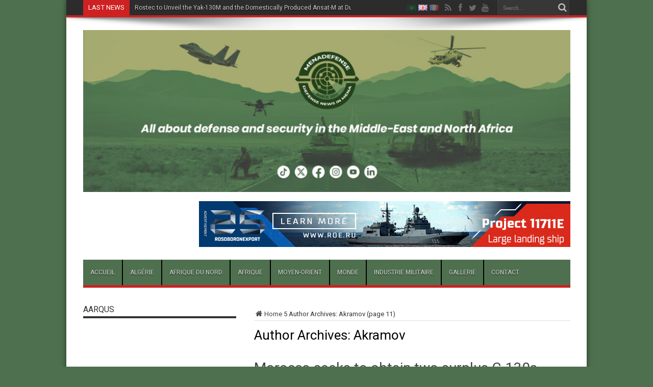

--- FILE ---
content_type: text/html; charset=UTF-8
request_url: https://www.menadefense.net/en/author/akramov/page/11/
body_size: 20430
content:
<!DOCTYPE html>
<html lang="en-GB"
 xmlns:fb="http://ogp.me/ns/fb#" prefix="og: http://ogp.me/ns#">
<head>
<meta charset="UTF-8" />
<link rel="profile" href="http://gmpg.org/xfn/11" />
<link rel="pingback" href="https://www.menadefense.net/xmlrpc.php" />
<meta name='robots' content='index, follow, max-image-preview:large, max-snippet:-1, max-video-preview:-1' />

	<!-- This site is optimized with the Yoast SEO plugin v22.7 - https://yoast.com/wordpress/plugins/seo/ -->
	<title>Akramov, auteur sur MENADEFENSE - Page 11 of 31</title>
	<link rel="canonical" href="https://www.menadefense.net/en/author/akramov/page/11/" />
	<link rel="prev" href="https://www.menadefense.net/en/author/akramov/page/10/" />
	<link rel="next" href="https://www.menadefense.net/en/author/akramov/page/12/" />
	<meta property="og:locale" content="en_GB" />
	<meta property="og:locale:alternate" content="" />
	<meta property="og:locale:alternate" content="fr_FR" />
	<meta property="og:type" content="profile" />
	<meta property="og:title" content="Akramov, auteur sur MENADEFENSE - Page 11 of 31" />
	<meta property="og:url" content="https://www.menadefense.net/en/author/akramov/" />
	<meta property="og:site_name" content="MENADEFENSE" />
	<meta property="og:image" content="https://secure.gravatar.com/avatar/0a0f6e3a5cc63ac310ec605763f1639c?s=500&r=g" />
	<meta name="twitter:card" content="summary_large_image" />
	<script type="application/ld+json" class="yoast-schema-graph">{"@context":"https://schema.org","@graph":[{"@type":"ProfilePage","@id":"https://www.menadefense.net/en/author/akramov/","url":"https://www.menadefense.net/en/author/akramov/page/11/","name":"Akramov, auteur sur MENADEFENSE - Page 11 of 31","isPartOf":{"@id":"https://www.menadefense.net/en/#website"},"primaryImageOfPage":{"@id":"https://www.menadefense.net/en/author/akramov/page/11/#primaryimage"},"image":{"@id":"https://www.menadefense.net/en/author/akramov/page/11/#primaryimage"},"thumbnailUrl":"https://www.menadefense.net/wp-content/uploads/2019/07/C-130-FuT-696x385.jpg","breadcrumb":{"@id":"https://www.menadefense.net/en/author/akramov/page/11/#breadcrumb"},"inLanguage":"en-GB","potentialAction":[{"@type":"ReadAction","target":["https://www.menadefense.net/en/author/akramov/page/11/"]}]},{"@type":"ImageObject","inLanguage":"en-GB","@id":"https://www.menadefense.net/en/author/akramov/page/11/#primaryimage","url":"https://www.menadefense.net/wp-content/uploads/2019/07/C-130-FuT-696x385.jpg","contentUrl":"https://www.menadefense.net/wp-content/uploads/2019/07/C-130-FuT-696x385.jpg","width":696,"height":385},{"@type":"BreadcrumbList","@id":"https://www.menadefense.net/en/author/akramov/page/11/#breadcrumb","itemListElement":[{"@type":"ListItem","position":1,"name":"Accueil","item":"https://www.menadefense.net/en/"},{"@type":"ListItem","position":2,"name":"Archives pour Akramov"}]},{"@type":"WebSite","@id":"https://www.menadefense.net/en/#website","url":"https://www.menadefense.net/en/","name":"MENADEFENSE","description":"All about defense from Marrakech to Bengladesh","potentialAction":[{"@type":"SearchAction","target":{"@type":"EntryPoint","urlTemplate":"https://www.menadefense.net/en/?s={search_term_string}"},"query-input":"required name=search_term_string"}],"inLanguage":"en-GB"},{"@type":"Person","@id":"https://www.menadefense.net/en/#/schema/person/4ef237035ced8d998152b0b8b1d91bd9","name":"Akramov","image":{"@type":"ImageObject","inLanguage":"en-GB","@id":"https://www.menadefense.net/en/#/schema/person/image/","url":"https://secure.gravatar.com/avatar/0a0f6e3a5cc63ac310ec605763f1639c?s=96&r=g","contentUrl":"https://secure.gravatar.com/avatar/0a0f6e3a5cc63ac310ec605763f1639c?s=96&r=g","caption":"Akramov"},"mainEntityOfPage":{"@id":"https://www.menadefense.net/en/author/akramov/"}}]}</script>
	<!-- / Yoast SEO plugin. -->


<link rel='dns-prefetch' href='//fonts.googleapis.com' />
<link rel='dns-prefetch' href='//www.googletagmanager.com' />
<link rel="alternate" type="application/rss+xml" title="MENADEFENSE &raquo; Feed" href="https://www.menadefense.net/en/feed/" />
<link rel="alternate" type="application/rss+xml" title="MENADEFENSE &raquo; Comments Feed" href="https://www.menadefense.net/en/comments/feed/" />
<link rel="alternate" type="application/rss+xml" title="MENADEFENSE &raquo; Posts by Akramov Feed" href="https://www.menadefense.net/en/author/akramov/feed/" />
<script type="text/javascript">
/* <![CDATA[ */
window._wpemojiSettings = {"baseUrl":"https:\/\/s.w.org\/images\/core\/emoji\/15.0.3\/72x72\/","ext":".png","svgUrl":"https:\/\/s.w.org\/images\/core\/emoji\/15.0.3\/svg\/","svgExt":".svg","source":{"concatemoji":"https:\/\/www.menadefense.net\/wp-includes\/js\/wp-emoji-release.min.js"}};
/*! This file is auto-generated */
!function(i,n){var o,s,e;function c(e){try{var t={supportTests:e,timestamp:(new Date).valueOf()};sessionStorage.setItem(o,JSON.stringify(t))}catch(e){}}function p(e,t,n){e.clearRect(0,0,e.canvas.width,e.canvas.height),e.fillText(t,0,0);var t=new Uint32Array(e.getImageData(0,0,e.canvas.width,e.canvas.height).data),r=(e.clearRect(0,0,e.canvas.width,e.canvas.height),e.fillText(n,0,0),new Uint32Array(e.getImageData(0,0,e.canvas.width,e.canvas.height).data));return t.every(function(e,t){return e===r[t]})}function u(e,t,n){switch(t){case"flag":return n(e,"\ud83c\udff3\ufe0f\u200d\u26a7\ufe0f","\ud83c\udff3\ufe0f\u200b\u26a7\ufe0f")?!1:!n(e,"\ud83c\uddfa\ud83c\uddf3","\ud83c\uddfa\u200b\ud83c\uddf3")&&!n(e,"\ud83c\udff4\udb40\udc67\udb40\udc62\udb40\udc65\udb40\udc6e\udb40\udc67\udb40\udc7f","\ud83c\udff4\u200b\udb40\udc67\u200b\udb40\udc62\u200b\udb40\udc65\u200b\udb40\udc6e\u200b\udb40\udc67\u200b\udb40\udc7f");case"emoji":return!n(e,"\ud83d\udc26\u200d\u2b1b","\ud83d\udc26\u200b\u2b1b")}return!1}function f(e,t,n){var r="undefined"!=typeof WorkerGlobalScope&&self instanceof WorkerGlobalScope?new OffscreenCanvas(300,150):i.createElement("canvas"),a=r.getContext("2d",{willReadFrequently:!0}),o=(a.textBaseline="top",a.font="600 32px Arial",{});return e.forEach(function(e){o[e]=t(a,e,n)}),o}function t(e){var t=i.createElement("script");t.src=e,t.defer=!0,i.head.appendChild(t)}"undefined"!=typeof Promise&&(o="wpEmojiSettingsSupports",s=["flag","emoji"],n.supports={everything:!0,everythingExceptFlag:!0},e=new Promise(function(e){i.addEventListener("DOMContentLoaded",e,{once:!0})}),new Promise(function(t){var n=function(){try{var e=JSON.parse(sessionStorage.getItem(o));if("object"==typeof e&&"number"==typeof e.timestamp&&(new Date).valueOf()<e.timestamp+604800&&"object"==typeof e.supportTests)return e.supportTests}catch(e){}return null}();if(!n){if("undefined"!=typeof Worker&&"undefined"!=typeof OffscreenCanvas&&"undefined"!=typeof URL&&URL.createObjectURL&&"undefined"!=typeof Blob)try{var e="postMessage("+f.toString()+"("+[JSON.stringify(s),u.toString(),p.toString()].join(",")+"));",r=new Blob([e],{type:"text/javascript"}),a=new Worker(URL.createObjectURL(r),{name:"wpTestEmojiSupports"});return void(a.onmessage=function(e){c(n=e.data),a.terminate(),t(n)})}catch(e){}c(n=f(s,u,p))}t(n)}).then(function(e){for(var t in e)n.supports[t]=e[t],n.supports.everything=n.supports.everything&&n.supports[t],"flag"!==t&&(n.supports.everythingExceptFlag=n.supports.everythingExceptFlag&&n.supports[t]);n.supports.everythingExceptFlag=n.supports.everythingExceptFlag&&!n.supports.flag,n.DOMReady=!1,n.readyCallback=function(){n.DOMReady=!0}}).then(function(){return e}).then(function(){var e;n.supports.everything||(n.readyCallback(),(e=n.source||{}).concatemoji?t(e.concatemoji):e.wpemoji&&e.twemoji&&(t(e.twemoji),t(e.wpemoji)))}))}((window,document),window._wpemojiSettings);
/* ]]> */
</script>
<!-- menadefense.net is managing ads with Advanced Ads --><script id="menad-ready">
			window.advanced_ads_ready=function(e,a){a=a||"complete";var d=function(e){return"interactive"===a?"loading"!==e:"complete"===e};d(document.readyState)?e():document.addEventListener("readystatechange",(function(a){d(a.target.readyState)&&e()}),{once:"interactive"===a})},window.advanced_ads_ready_queue=window.advanced_ads_ready_queue||[];		</script>
		<style id='wp-emoji-styles-inline-css' type='text/css'>

	img.wp-smiley, img.emoji {
		display: inline !important;
		border: none !important;
		box-shadow: none !important;
		height: 1em !important;
		width: 1em !important;
		margin: 0 0.07em !important;
		vertical-align: -0.1em !important;
		background: none !important;
		padding: 0 !important;
	}
</style>
<link rel='stylesheet' id='wp-block-library-css' href='https://www.menadefense.net/wp-includes/css/dist/block-library/style.min.css' type='text/css' media='all' />
<style id='classic-theme-styles-inline-css' type='text/css'>
/*! This file is auto-generated */
.wp-block-button__link{color:#fff;background-color:#32373c;border-radius:9999px;box-shadow:none;text-decoration:none;padding:calc(.667em + 2px) calc(1.333em + 2px);font-size:1.125em}.wp-block-file__button{background:#32373c;color:#fff;text-decoration:none}
</style>
<style id='global-styles-inline-css' type='text/css'>
body{--wp--preset--color--black: #000000;--wp--preset--color--cyan-bluish-gray: #abb8c3;--wp--preset--color--white: #ffffff;--wp--preset--color--pale-pink: #f78da7;--wp--preset--color--vivid-red: #cf2e2e;--wp--preset--color--luminous-vivid-orange: #ff6900;--wp--preset--color--luminous-vivid-amber: #fcb900;--wp--preset--color--light-green-cyan: #7bdcb5;--wp--preset--color--vivid-green-cyan: #00d084;--wp--preset--color--pale-cyan-blue: #8ed1fc;--wp--preset--color--vivid-cyan-blue: #0693e3;--wp--preset--color--vivid-purple: #9b51e0;--wp--preset--gradient--vivid-cyan-blue-to-vivid-purple: linear-gradient(135deg,rgba(6,147,227,1) 0%,rgb(155,81,224) 100%);--wp--preset--gradient--light-green-cyan-to-vivid-green-cyan: linear-gradient(135deg,rgb(122,220,180) 0%,rgb(0,208,130) 100%);--wp--preset--gradient--luminous-vivid-amber-to-luminous-vivid-orange: linear-gradient(135deg,rgba(252,185,0,1) 0%,rgba(255,105,0,1) 100%);--wp--preset--gradient--luminous-vivid-orange-to-vivid-red: linear-gradient(135deg,rgba(255,105,0,1) 0%,rgb(207,46,46) 100%);--wp--preset--gradient--very-light-gray-to-cyan-bluish-gray: linear-gradient(135deg,rgb(238,238,238) 0%,rgb(169,184,195) 100%);--wp--preset--gradient--cool-to-warm-spectrum: linear-gradient(135deg,rgb(74,234,220) 0%,rgb(151,120,209) 20%,rgb(207,42,186) 40%,rgb(238,44,130) 60%,rgb(251,105,98) 80%,rgb(254,248,76) 100%);--wp--preset--gradient--blush-light-purple: linear-gradient(135deg,rgb(255,206,236) 0%,rgb(152,150,240) 100%);--wp--preset--gradient--blush-bordeaux: linear-gradient(135deg,rgb(254,205,165) 0%,rgb(254,45,45) 50%,rgb(107,0,62) 100%);--wp--preset--gradient--luminous-dusk: linear-gradient(135deg,rgb(255,203,112) 0%,rgb(199,81,192) 50%,rgb(65,88,208) 100%);--wp--preset--gradient--pale-ocean: linear-gradient(135deg,rgb(255,245,203) 0%,rgb(182,227,212) 50%,rgb(51,167,181) 100%);--wp--preset--gradient--electric-grass: linear-gradient(135deg,rgb(202,248,128) 0%,rgb(113,206,126) 100%);--wp--preset--gradient--midnight: linear-gradient(135deg,rgb(2,3,129) 0%,rgb(40,116,252) 100%);--wp--preset--font-size--small: 13px;--wp--preset--font-size--medium: 20px;--wp--preset--font-size--large: 36px;--wp--preset--font-size--x-large: 42px;--wp--preset--spacing--20: 0.44rem;--wp--preset--spacing--30: 0.67rem;--wp--preset--spacing--40: 1rem;--wp--preset--spacing--50: 1.5rem;--wp--preset--spacing--60: 2.25rem;--wp--preset--spacing--70: 3.38rem;--wp--preset--spacing--80: 5.06rem;--wp--preset--shadow--natural: 6px 6px 9px rgba(0, 0, 0, 0.2);--wp--preset--shadow--deep: 12px 12px 50px rgba(0, 0, 0, 0.4);--wp--preset--shadow--sharp: 6px 6px 0px rgba(0, 0, 0, 0.2);--wp--preset--shadow--outlined: 6px 6px 0px -3px rgba(255, 255, 255, 1), 6px 6px rgba(0, 0, 0, 1);--wp--preset--shadow--crisp: 6px 6px 0px rgba(0, 0, 0, 1);}:where(.is-layout-flex){gap: 0.5em;}:where(.is-layout-grid){gap: 0.5em;}body .is-layout-flex{display: flex;}body .is-layout-flex{flex-wrap: wrap;align-items: center;}body .is-layout-flex > *{margin: 0;}body .is-layout-grid{display: grid;}body .is-layout-grid > *{margin: 0;}:where(.wp-block-columns.is-layout-flex){gap: 2em;}:where(.wp-block-columns.is-layout-grid){gap: 2em;}:where(.wp-block-post-template.is-layout-flex){gap: 1.25em;}:where(.wp-block-post-template.is-layout-grid){gap: 1.25em;}.has-black-color{color: var(--wp--preset--color--black) !important;}.has-cyan-bluish-gray-color{color: var(--wp--preset--color--cyan-bluish-gray) !important;}.has-white-color{color: var(--wp--preset--color--white) !important;}.has-pale-pink-color{color: var(--wp--preset--color--pale-pink) !important;}.has-vivid-red-color{color: var(--wp--preset--color--vivid-red) !important;}.has-luminous-vivid-orange-color{color: var(--wp--preset--color--luminous-vivid-orange) !important;}.has-luminous-vivid-amber-color{color: var(--wp--preset--color--luminous-vivid-amber) !important;}.has-light-green-cyan-color{color: var(--wp--preset--color--light-green-cyan) !important;}.has-vivid-green-cyan-color{color: var(--wp--preset--color--vivid-green-cyan) !important;}.has-pale-cyan-blue-color{color: var(--wp--preset--color--pale-cyan-blue) !important;}.has-vivid-cyan-blue-color{color: var(--wp--preset--color--vivid-cyan-blue) !important;}.has-vivid-purple-color{color: var(--wp--preset--color--vivid-purple) !important;}.has-black-background-color{background-color: var(--wp--preset--color--black) !important;}.has-cyan-bluish-gray-background-color{background-color: var(--wp--preset--color--cyan-bluish-gray) !important;}.has-white-background-color{background-color: var(--wp--preset--color--white) !important;}.has-pale-pink-background-color{background-color: var(--wp--preset--color--pale-pink) !important;}.has-vivid-red-background-color{background-color: var(--wp--preset--color--vivid-red) !important;}.has-luminous-vivid-orange-background-color{background-color: var(--wp--preset--color--luminous-vivid-orange) !important;}.has-luminous-vivid-amber-background-color{background-color: var(--wp--preset--color--luminous-vivid-amber) !important;}.has-light-green-cyan-background-color{background-color: var(--wp--preset--color--light-green-cyan) !important;}.has-vivid-green-cyan-background-color{background-color: var(--wp--preset--color--vivid-green-cyan) !important;}.has-pale-cyan-blue-background-color{background-color: var(--wp--preset--color--pale-cyan-blue) !important;}.has-vivid-cyan-blue-background-color{background-color: var(--wp--preset--color--vivid-cyan-blue) !important;}.has-vivid-purple-background-color{background-color: var(--wp--preset--color--vivid-purple) !important;}.has-black-border-color{border-color: var(--wp--preset--color--black) !important;}.has-cyan-bluish-gray-border-color{border-color: var(--wp--preset--color--cyan-bluish-gray) !important;}.has-white-border-color{border-color: var(--wp--preset--color--white) !important;}.has-pale-pink-border-color{border-color: var(--wp--preset--color--pale-pink) !important;}.has-vivid-red-border-color{border-color: var(--wp--preset--color--vivid-red) !important;}.has-luminous-vivid-orange-border-color{border-color: var(--wp--preset--color--luminous-vivid-orange) !important;}.has-luminous-vivid-amber-border-color{border-color: var(--wp--preset--color--luminous-vivid-amber) !important;}.has-light-green-cyan-border-color{border-color: var(--wp--preset--color--light-green-cyan) !important;}.has-vivid-green-cyan-border-color{border-color: var(--wp--preset--color--vivid-green-cyan) !important;}.has-pale-cyan-blue-border-color{border-color: var(--wp--preset--color--pale-cyan-blue) !important;}.has-vivid-cyan-blue-border-color{border-color: var(--wp--preset--color--vivid-cyan-blue) !important;}.has-vivid-purple-border-color{border-color: var(--wp--preset--color--vivid-purple) !important;}.has-vivid-cyan-blue-to-vivid-purple-gradient-background{background: var(--wp--preset--gradient--vivid-cyan-blue-to-vivid-purple) !important;}.has-light-green-cyan-to-vivid-green-cyan-gradient-background{background: var(--wp--preset--gradient--light-green-cyan-to-vivid-green-cyan) !important;}.has-luminous-vivid-amber-to-luminous-vivid-orange-gradient-background{background: var(--wp--preset--gradient--luminous-vivid-amber-to-luminous-vivid-orange) !important;}.has-luminous-vivid-orange-to-vivid-red-gradient-background{background: var(--wp--preset--gradient--luminous-vivid-orange-to-vivid-red) !important;}.has-very-light-gray-to-cyan-bluish-gray-gradient-background{background: var(--wp--preset--gradient--very-light-gray-to-cyan-bluish-gray) !important;}.has-cool-to-warm-spectrum-gradient-background{background: var(--wp--preset--gradient--cool-to-warm-spectrum) !important;}.has-blush-light-purple-gradient-background{background: var(--wp--preset--gradient--blush-light-purple) !important;}.has-blush-bordeaux-gradient-background{background: var(--wp--preset--gradient--blush-bordeaux) !important;}.has-luminous-dusk-gradient-background{background: var(--wp--preset--gradient--luminous-dusk) !important;}.has-pale-ocean-gradient-background{background: var(--wp--preset--gradient--pale-ocean) !important;}.has-electric-grass-gradient-background{background: var(--wp--preset--gradient--electric-grass) !important;}.has-midnight-gradient-background{background: var(--wp--preset--gradient--midnight) !important;}.has-small-font-size{font-size: var(--wp--preset--font-size--small) !important;}.has-medium-font-size{font-size: var(--wp--preset--font-size--medium) !important;}.has-large-font-size{font-size: var(--wp--preset--font-size--large) !important;}.has-x-large-font-size{font-size: var(--wp--preset--font-size--x-large) !important;}
.wp-block-navigation a:where(:not(.wp-element-button)){color: inherit;}
:where(.wp-block-post-template.is-layout-flex){gap: 1.25em;}:where(.wp-block-post-template.is-layout-grid){gap: 1.25em;}
:where(.wp-block-columns.is-layout-flex){gap: 2em;}:where(.wp-block-columns.is-layout-grid){gap: 2em;}
.wp-block-pullquote{font-size: 1.5em;line-height: 1.6;}
</style>
<link rel='stylesheet' id='contact-form-7-css' href='https://www.menadefense.net/wp-content/plugins/contact-form-7/includes/css/styles.css' type='text/css' media='all' />
<link rel='stylesheet' id='wp-polls-css' href='https://www.menadefense.net/wp-content/plugins/wp-polls/polls-css.css' type='text/css' media='all' />
<style id='wp-polls-inline-css' type='text/css'>
.wp-polls .pollbar {
	margin: 1px;
	font-size: 6px;
	line-height: 8px;
	height: 8px;
	background-image: url('https://www.menadefense.net/wp-content/plugins/wp-polls/images/default/pollbg.gif');
	border: 1px solid #c8c8c8;
}

</style>
<link rel='stylesheet' id='wp-pagenavi-css' href='https://www.menadefense.net/wp-content/plugins/wp-pagenavi/pagenavi-css.css' type='text/css' media='all' />
<link rel='stylesheet' id='tie-style-css' href='https://www.menadefense.net/wp-content/themes/jarida/style.css' type='text/css' media='all' />
<link rel='stylesheet' id='Roboto-css' href='https://fonts.googleapis.com/css?family=Roboto%3A100%2C100italic%2C300%2C300italic%2Cregular%2Citalic%2C500%2C500italic%2C700%2C700italic%2C900%2C900italic&#038;subset=latin%2Clatin-ext%2Ccyrillic%2Ccyrillic-ext' type='text/css' media='all' />
<link rel='stylesheet' id='Oswald-css' href='https://fonts.googleapis.com/css?family=Oswald%3Aregular%2C700&#038;subset=latin%2Clatin-ext%2Ccyrillic%2Ccyrillic-ext' type='text/css' media='all' />
<script type="text/javascript" src="https://www.menadefense.net/wp-includes/js/jquery/jquery.min.js" id="jquery-core-js"></script>
<script type="text/javascript" src="https://www.menadefense.net/wp-includes/js/jquery/jquery-migrate.min.js" id="jquery-migrate-js"></script>
<!-- This site uses the Better Analytics plugin.  https://marketplace.digitalpoint.com/better-analytics.3354/item -->
<script type='text/javascript' src='https://www.menadefense.net/wp-content/plugins/better-analytics/js/loader.php?ver=1.2.7.js' ></script><link rel="https://api.w.org/" href="https://www.menadefense.net/wp-json/" /><link rel="alternate" type="application/json" href="https://www.menadefense.net/wp-json/wp/v2/users/1" /><link rel="EditURI" type="application/rsd+xml" title="RSD" href="https://www.menadefense.net/xmlrpc.php?rsd" />
<meta name="generator" content="WordPress 6.5.7" />

<!-- This site is using AdRotate Professional v5.15.4 to display their advertisements - https://ajdg.solutions/ -->
<!-- AdRotate CSS -->
<style type="text/css" media="screen">
	.g { margin:0px; padding:0px; overflow:hidden; line-height:1; zoom:1; }
	.g img { height:auto; }
	.g-col { position:relative; float:left; }
	.g-col:first-child { margin-left: 0; }
	.g-col:last-child { margin-right: 0; }
	.woocommerce-page .g, .bbpress-wrapper .g { margin: 20px auto; clear:both; }
	.g-2 { margin:0px;  float:left; clear:left; }
	.g-4 { min-width:0px; max-width:1456px; margin: 0 auto; }
	.b-4 { margin:0px; }
	.g-5 { min-width:0px; max-width:600px; }
	.b-5 { margin:0px; }
	.g-6 { min-width:0px; max-width:600px; }
	.b-6 { margin:0px; }
	@media only screen and (max-width: 480px) {
		.g-col, .g-dyn, .g-single { width:100%; margin-left:0; margin-right:0; }
		.woocommerce-page .g, .bbpress-wrapper .g { margin: 10px auto; }
	}
</style>
<!-- /AdRotate CSS -->

<meta property="fb:app_id" content="140681699719370"/><meta property="fb:admins" content="akram.kharief"/><meta name="generator" content="Site Kit by Google 1.127.0" /><meta name="yandex-verification" content="97b12f82982c8859" /><script type='text/javascript' data-cfasync='false'>var _mmunch = {'front': false, 'page': false, 'post': false, 'category': false, 'author': false, 'search': false, 'attachment': false, 'tag': false};_mmunch['author'] = true;</script><script data-cfasync="false" src="//a.mailmunch.co/app/v1/site.js" id="mailmunch-script" data-plugin="mc_mm" data-mailmunch-site-id="406870" async></script>		<script type="text/javascript">
				(function(c,l,a,r,i,t,y){
					c[a]=c[a]||function(){(c[a].q=c[a].q||[]).push(arguments)};t=l.createElement(r);t.async=1;
					t.src="https://www.clarity.ms/tag/"+i+"?ref=wordpress";y=l.getElementsByTagName(r)[0];y.parentNode.insertBefore(t,y);
				})(window, document, "clarity", "script", "niikcufy70");
		</script>
		<link rel="shortcut icon" href="https://www.menadefense.net/wp-content/uploads/2021/11/menadefense-150x150.png" title="Favicon" /><!--[if IE]>
<script type="text/javascript">jQuery(document).ready(function (){ jQuery(".menu-item").has("ul").children("a").attr("aria-haspopup", "true");});</script>
<![endif]-->
<!--[if lt IE 9]>
<script src="https://www.menadefense.net/wp-content/themes/jarida/js/html5.js"></script>
<script src="https://www.menadefense.net/wp-content/themes/jarida/js/selectivizr-min.js"></script>
<![endif]-->
<!--[if IE 8]>
<link rel="stylesheet" type="text/css" media="all" href="https://www.menadefense.net/wp-content/themes/jarida/css/ie8.css" />
<![endif]-->
<meta http-equiv="X-UA-Compatible" content="IE=edge,chrome=1" />
<meta name="viewport" content="width=device-width, initial-scale=1, maximum-scale=1, user-scalable=no" />
<style type="text/css" media="screen">

body{background:#4e704e;}
.background-cover{
	background-color:#4e704e !important;
	}

body{
	font-family: 'Roboto';
}

.logo h1 a, .logo h2 a{
	font-family: 'Roboto';
}

.logo span{
	font-family: 'Roboto';
}

.top-nav, .top-nav ul li a, .breaking-news span {
	font-family: 'Roboto';
}

#main-nav, #main-nav ul li a{
	font-family: 'Roboto';
	font-size : 12px !important;
}

.page-title{
	font-family: 'Roboto';
}

.post-title{
	font-family: 'Roboto';
}

h2.post-box-title, h2.post-box-title a{
	font-family: 'Roboto';
}

h3.post-box-title, h3.post-box-title a{
	font-family: 'Roboto';
}

.ei-title h2 , .slider-caption h2 a, .content .slider-caption h2 a, .slider-caption h2, .content .slider-caption h2, .content .ei-title h2{
	font-family: 'Roboto';
}

p.post-meta, p.post-meta a{
	font-family: 'Roboto';
}

body.single .entry, body.page .entry{
	font-family: 'Roboto';
}

.widget-top h4, .widget-top h4 a{
	font-family: 'Roboto';
}

.footer-widget-top h4, .footer-widget-top h4 a{
	font-family: 'Roboto';
}

h2.cat-box-title, h2.cat-box-title a, .block-head h3, #respond h3, #comments-title, h2.review-box-header  {
	font-family: 'Roboto';
}
#main-nav, #main-nav ul ul, #main-nav ul li.mega-menu .mega-menu-block {background-color:#4e704e !important;;}
#main-nav ul li {
	border-color: #000000;
}
#main-nav ul ul li, #main-nav ul ul li:first-child {
	border-top-color: #000000;
}
#main-nav ul li a {
	border-left-color: #000000;
}
#main-nav ul ul li, #main-nav ul ul li:first-child {
	border-bottom-color: #000000;
}



</style>
<link rel="apple-touch-icon-precomposed" sizes="144x144" href="https://www.menadefense.net/wp-content/uploads/2021/11/menadefense-150x150.png" />
<link rel="apple-touch-icon-precomposed" sizes="120x120" href="https://www.menadefense.net/wp-content/uploads/2021/11/menadefense-150x150.png" />
<link rel="apple-touch-icon-precomposed" sizes="72x72" href="https://www.menadefense.net/wp-content/uploads/2021/11/menadefense-150x150.png" />
<link rel="apple-touch-icon-precomposed" href="https://www.menadefense.net/wp-content/uploads/2021/11/menadefense-150x150.png" />


		<style type="text/css">
			.widget_better_analytics_popular_widget li {
				overflow: hidden;
				text-overflow: ellipsis;
			}

			.widget_better_analytics_popular_widget li a {
				white-space: nowrap;
			}
		</style>

	      <meta name="onesignal" content="wordpress-plugin"/>
            <script>

      window.OneSignal = window.OneSignal || [];

      OneSignal.push( function() {
        OneSignal.SERVICE_WORKER_UPDATER_PATH = "OneSignalSDKUpdaterWorker.js.php";
                      OneSignal.SERVICE_WORKER_PATH = "OneSignalSDKWorker.js.php";
                      OneSignal.SERVICE_WORKER_PARAM = { scope: "/" };
        OneSignal.setDefaultNotificationUrl("https://www.menadefense.net");
        var oneSignal_options = {};
        window._oneSignalInitOptions = oneSignal_options;

        oneSignal_options['wordpress'] = true;
oneSignal_options['appId'] = 'efa49117-5cfe-4bd1-a313-de120b100aa8';
oneSignal_options['allowLocalhostAsSecureOrigin'] = true;
oneSignal_options['welcomeNotification'] = { };
oneSignal_options['welcomeNotification']['title'] = "";
oneSignal_options['welcomeNotification']['message'] = "Merci de vous inscrire / Thanks for subscribing / شكراً للتسجيل";
oneSignal_options['path'] = "https://www.menadefense.net/wp-content/plugins/onesignal-free-web-push-notifications/sdk_files/";
oneSignal_options['promptOptions'] = { };
oneSignal_options['notifyButton'] = { };
oneSignal_options['notifyButton']['enable'] = true;
oneSignal_options['notifyButton']['position'] = 'bottom-right';
oneSignal_options['notifyButton']['theme'] = 'default';
oneSignal_options['notifyButton']['size'] = 'medium';
oneSignal_options['notifyButton']['showCredit'] = true;
oneSignal_options['notifyButton']['text'] = {};
oneSignal_options['notifyButton']['text']['message.action.subscribed'] = 'Merci';
                OneSignal.init(window._oneSignalInitOptions);
                      });

      function documentInitOneSignal() {
        var oneSignal_elements = document.getElementsByClassName("OneSignal-prompt");

        var oneSignalLinkClickHandler = function(event) { OneSignal.push(['registerForPushNotifications']); event.preventDefault(); };        for(var i = 0; i < oneSignal_elements.length; i++)
          oneSignal_elements[i].addEventListener('click', oneSignalLinkClickHandler, false);
      }

      if (document.readyState === 'complete') {
           documentInitOneSignal();
      }
      else {
           window.addEventListener("load", function(event){
               documentInitOneSignal();
          });
      }
    </script>
<link rel="icon" href="https://www.menadefense.net/wp-content/uploads/2024/02/cropped-final-logo-png-pour-video-ou-sur-photo-pret-a-lemploi-RVB-03-32x32.png" sizes="32x32" />
<link rel="icon" href="https://www.menadefense.net/wp-content/uploads/2024/02/cropped-final-logo-png-pour-video-ou-sur-photo-pret-a-lemploi-RVB-03-192x192.png" sizes="192x192" />
<link rel="apple-touch-icon" href="https://www.menadefense.net/wp-content/uploads/2024/02/cropped-final-logo-png-pour-video-ou-sur-photo-pret-a-lemploi-RVB-03-180x180.png" />
<meta name="msapplication-TileImage" content="https://www.menadefense.net/wp-content/uploads/2024/02/cropped-final-logo-png-pour-video-ou-sur-photo-pret-a-lemploi-RVB-03-270x270.png" />
</head>
<body id="top" class="archive paged author author-akramov author-1 paged-11 author-paged-11 aa-prefix-menad-">
	<div class="background-cover"></div>
	<div class="wrapper layout-2c animated">
				<div class="top-nav fade-in animated1 head_brnews">
			<div class="container">
				<div class="search-block">
					<form method="get" id="searchform" action="https://www.menadefense.net/en/">
						<button class="search-button" type="submit" value="Search"></button>
						<input type="text" id="s" name="s" value="Search..." onfocus="if (this.value == 'Search...') {this.value = '';}" onblur="if (this.value == '') {this.value = 'Search...';}"  />
					</form>
				</div><!-- .search-block /-->
						<div class="social-icons icon_flat">
		<a class="tooldown" title="Rss" href="https://www.menadefense.net/en/feed/" target="_blank"><i class="tieicon-rss"></i></a><a class="tooldown" title="Facebook" href="https://www.facebook.com/Secret-Difa3-271564869544660/timeline/" target="_blank"><i class="tieicon-facebook"></i></a><a class="tooldown" title="Twitter" href="https://twitter.com/secretdifa3" target="_blank"><i class="tieicon-twitter"></i></a><a class="tooldown" title="Youtube" href="https://www.youtube.com/secretdifa3" target="_blank"><i class="tieicon-youtube"></i></a>	</div>


					
	<div class="breaking-news">
		<span>Last News</span>
				
					<ul>
							<li><a href="https://www.menadefense.net/rostec-to-unveil-the-yak-130m-and-the-domestically-produced-ansat-m-at-dubai-airshow-2025/" title="Rostec to Unveil the Yak-130M and the Domestically Produced Ansat-M at Dubai Airshow 2025">Rostec to Unveil the Yak-130M and the Domestically Produced Ansat-M at Dubai Airshow 2025</a></li>
							<li><a href="https://www.menadefense.net/the-hidden-flaws-of-american-systems-between-technological-dependence-and-remote-deactivation/" title="The Hidden Flaws of American Systems : Between Technological Dependence and Remote Deactivation">The Hidden Flaws of American Systems : Between Technological Dependence and Remote Deactivation</a></li>
							<li><a href="https://www.menadefense.net/sudan-and-pakistan-sign-a-historic-1-5-billion-defense-agreement/" title="Sudan and Pakistan Sign a Historic $1.5 Billion Defense Agreement">Sudan and Pakistan Sign a Historic $1.5 Billion Defense Agreement</a></li>
							<li><a href="https://www.menadefense.net/special-operations-the-algerian-navy-adopts-bk%e2%80%9116e-patrol-boats/" title="Special Operations: The Algerian Navy Adopts BK‑16E Patrol Boats">Special Operations: The Algerian Navy Adopts BK‑16E Patrol Boats</a></li>
							<li><a href="https://www.menadefense.net/algerias-pna-faces-a-decisive-evolution-of-the-sr5-the-feilong%e2%80%9160a-bet/" title="Algeria&#8217;s PNA Faces a Decisive Evolution of the SR5: The Feilong‑60A Bet">Algeria&#8217;s PNA Faces a Decisive Evolution of the SR5: The Feilong‑60A Bet</a></li>
						</ul>
					
						<script type="text/javascript">
			jQuery(document).ready(function(){
								jQuery('.breaking-news ul').innerfade({animationtype: 'fade', speed: 750 , timeout: 3500});
							});
		</script>
	</div> <!-- .breaking-news -->				<div id="tie_lang_switcher"><a href="https://www.menadefense.net/ar/author/akramov/"><img src="https://www.menadefense.net/wp-content/plugins/polylang/flags/arab.png" height="12" alt="ar" width="18" /></a><img src="https://www.menadefense.net/wp-content/plugins/polylang/flags/gb.png" height="12" alt="en" width="18" /><a href="https://www.menadefense.net/fr/author/akramov/"><img src="https://www.menadefense.net/wp-content/plugins/polylang/flags/fr.png" height="12" alt="fr" width="18" /></a></div>
			</div>
		</div><!-- .top-menu /-->
		
		<div class="container">
		<header id="theme-header">
		<div class="header-content fade-in animated1">
			<div class="logo">
			<h2>								<a title="MENADEFENSE" href="https://www.menadefense.net/en/">
					<img src="https://www.menadefense.net/wp-content/uploads/2024/02/photo-de-couverture-de-twitter-1024x341.jpg" alt="MENADEFENSE" /><strong>MENADEFENSE All about defense from Marrakech to Bengladesh</strong>
				</a>
			</h2>			</div><!-- .logo /-->
			<div class="e3lan-top">		
			<a href="https://roe.ru/en/production/navy/surface-ships-and-boats/amphibious-ships/proekt-11711/?theme" title="" target="_blank">
				<img src="https://www.menadefense.net/wp-content/uploads/2025/12/menadefense-1.gif" alt="" />
			</a>
				</div>			<div class="clear"></div>
		</div>
									<nav id="main-nav" class="fade-in animated2 fixed-enabled">
				<div class="container">
				<div class="main-menu"><ul id="menu-primo" class="menu"><li id="menu-item-1922" class="menu-item  menu-item-type-custom  menu-item-object-custom"><a href="http://www.menadefense.net/">Accueil</a></li>
<li id="menu-item-1794" class="menu-item  menu-item-type-taxonomy  menu-item-object-category"><a href="https://www.menadefense.net/category/algerie/">Algérie</a></li>
<li id="menu-item-1793" class="menu-item  menu-item-type-taxonomy  menu-item-object-category"><a href="https://www.menadefense.net/category/afnord/">Afrique du Nord</a></li>
<li id="menu-item-1792" class="menu-item  menu-item-type-taxonomy  menu-item-object-category"><a href="https://www.menadefense.net/category/afric/">Afrique</a></li>
<li id="menu-item-1796" class="menu-item  menu-item-type-taxonomy  menu-item-object-category"><a href="https://www.menadefense.net/category/mideast/">Moyen-Orient</a></li>
<li id="menu-item-1795" class="menu-item  menu-item-type-taxonomy  menu-item-object-category"><a href="https://www.menadefense.net/category/monde/">Monde</a></li>
<li id="menu-item-1789" class="menu-item  menu-item-type-taxonomy  menu-item-object-category"><a href="https://www.menadefense.net/category/industrie-militaire/">Industrie Militaire</a></li>
<li id="menu-item-1921" class="menu-item  menu-item-type-post_type  menu-item-object-page"><a href="https://www.menadefense.net/gallerie/">Gallerie</a></li>
<li id="menu-item-1900" class="menu-item  menu-item-type-post_type  menu-item-object-page"><a href="https://www.menadefense.net/contact/">Contact</a></li>
</ul></div>				</div>
			</nav><!-- .main-nav /-->
		</header><!-- #header /-->

	<div id="main-content" class="container fade-in animated3 sidebar-left">
<div class="content-wrap">
	<div class="content">
		<div xmlns:v="http://rdf.data-vocabulary.org/#"  id="crumbs"><span typeof="v:Breadcrumb"><a rel="v:url" property="v:title" class="crumbs-home" href="https://www.menadefense.net/en"><i class="tieicon-home"></i>Home</a></span> 5 <span class="current">Author Archives: Akramov</span> (page  11)</div>
				<div class="page-head">

			<h2 class="page-title">
				Author Archives: Akramov			</h2>
						<div class="stripe-line"></div>

					</div><!-- .page-head /-->
	
		<div class="post-listing ">
	<article class="item-list item_1">
		<h2 class="post-title"><a href="https://www.menadefense.net/morocco-seeks-to-obtain-two-surplus-c-130s-from-the-united-states/" title="Permalink to Morocco seeks to obtain two surplus C-130s from the United States" rel="bookmark">Morocco seeks to obtain two surplus C-130s from the United States</a></h2>
		<p class="post-meta">
	
		
	<span class="tie-date">25/07/2019</span>	
	<span class="post-cats"><a href="https://www.menadefense.net/category/north-africa/" rel="category tag">North Africa</a></span>
	
</p>
						
								
		<div class="post-thumbnail">
			<a href="https://www.menadefense.net/morocco-seeks-to-obtain-two-surplus-c-130s-from-the-united-states/" title="Permalink to Morocco seeks to obtain two surplus C-130s from the United States" rel="bookmark">
				<img width="300" height="160" src="https://www.menadefense.net/wp-content/uploads/2019/07/C-130-FuT-696x385-300x160.jpg" class="attachment-tie-large size-tie-large wp-post-image" alt="" decoding="async" srcset="https://www.menadefense.net/wp-content/uploads/2019/07/C-130-FuT-696x385-300x160.jpg 300w, https://www.menadefense.net/wp-content/uploads/2019/07/C-130-FuT-696x385-620x330.jpg 620w" sizes="(max-width: 300px) 100vw, 300px" />							</a>
		</div><!-- post-thumbnail /-->
					<div class="entry">
			<p>The Foreign Affairs Committee of the US Congress was notified on 18 July by the Defense Security Cooperation Agency (DCSA) for a proposal to finance two surplus C-130Hs for the needs of the Moroccan Air Force. This donation of surplus devices is part of the Excess Defense Articles Program.</p>
			<a class="more-link" href="https://www.menadefense.net/morocco-seeks-to-obtain-two-surplus-c-130s-from-the-united-states/">Read More &raquo;</a>
		</div>
		
		<div class="mini-share-post">
	<script>
	window.___gcfg = {lang: 'en-US'};
	(function(w, d, s) {
	  function go(){
		var js, fjs = d.getElementsByTagName(s)[0], load = function(url, id) {
		  if (d.getElementById(id)) {return;}
		  js = d.createElement(s); js.src = url; js.id = id;
		  fjs.parentNode.insertBefore(js, fjs);
		};
		load('//connect.facebook.net/en/all.js#xfbml=1', 'fbjssdk');
		load('https://apis.google.com/js/plusone.js', 'gplus1js');
		load('//platform.twitter.com/widgets.js', 'tweetjs');
	  }
	  if (w.addEventListener) { w.addEventListener("load", go, false); }
	  else if (w.attachEvent) { w.attachEvent("onload",go); }
	}(window, document, 'script'));
	</script>
	<ul>
			<li><a href="https://twitter.com/share" class="twitter-share-button" data-url="https://www.menadefense.net/morocco-seeks-to-obtain-two-surplus-c-130s-from-the-united-states/" data-text="Morocco seeks to obtain two surplus C-130s from the United States" data-via="@secretdifa3" data-lang="en">tweet</a></li>
				<li>
			<div class="fb-like" data-href="https://www.menadefense.net/morocco-seeks-to-obtain-two-surplus-c-130s-from-the-united-states/" data-send="false" data-layout="button_count" data-width="90" data-show-faces="false"></div>
		</li>
				<li style="width:80px;"><div class="g-plusone" data-size="medium" data-href="https://www.menadefense.net/morocco-seeks-to-obtain-two-surplus-c-130s-from-the-united-states/"></div>
		</li>
					<li><script src="https://platform.linkedin.com/in.js" type="text/javascript"></script><script type="IN/Share" data-url="https://www.menadefense.net/morocco-seeks-to-obtain-two-surplus-c-130s-from-the-united-states/" data-counter="right"></script></li>
			</ul>
	<div class="clear"></div>
</div> <!-- .share-post -->
		<div class="clear"></div>
	</article><!-- .item-list -->
		
	<article class="item-list item_2">
		<h2 class="post-title"><a href="https://www.menadefense.net/algeria-and-belgium-will-exchange-expertise-on-eod/" title="Permalink to Algeria and Belgium will exchange expertise on EOD" rel="bookmark">Algeria and Belgium will exchange expertise on EOD</a></h2>
		<p class="post-meta">
	
		
	<span class="tie-date">25/07/2019</span>	
	<span class="post-cats"><a href="https://www.menadefense.net/category/algeria/" rel="category tag">Algeria</a></span>
	
</p>
						
								
		<div class="post-thumbnail">
			<a href="https://www.menadefense.net/algeria-and-belgium-will-exchange-expertise-on-eod/" title="Permalink to Algeria and Belgium will exchange expertise on EOD" rel="bookmark">
				<img width="300" height="160" src="https://www.menadefense.net/wp-content/uploads/2019/07/n-UNE_2315207-628x314-300x160.jpg" class="attachment-tie-large size-tie-large wp-post-image" alt="" decoding="async" />							</a>
		</div><!-- post-thumbnail /-->
					<div class="entry">
			<p>The Belgian Ministry of Defense has been given the green light by the Council of Ministers to exchange expertise with the Algerian army, in the field of mine clearance and the &#8220;demilitarization of ammunition&#8221; (destruction and neutralization of mines and ammunition ) (EOD).</p>
			<a class="more-link" href="https://www.menadefense.net/algeria-and-belgium-will-exchange-expertise-on-eod/">Read More &raquo;</a>
		</div>
		
		<div class="mini-share-post">
	<script>
	window.___gcfg = {lang: 'en-US'};
	(function(w, d, s) {
	  function go(){
		var js, fjs = d.getElementsByTagName(s)[0], load = function(url, id) {
		  if (d.getElementById(id)) {return;}
		  js = d.createElement(s); js.src = url; js.id = id;
		  fjs.parentNode.insertBefore(js, fjs);
		};
		load('//connect.facebook.net/en/all.js#xfbml=1', 'fbjssdk');
		load('https://apis.google.com/js/plusone.js', 'gplus1js');
		load('//platform.twitter.com/widgets.js', 'tweetjs');
	  }
	  if (w.addEventListener) { w.addEventListener("load", go, false); }
	  else if (w.attachEvent) { w.attachEvent("onload",go); }
	}(window, document, 'script'));
	</script>
	<ul>
			<li><a href="https://twitter.com/share" class="twitter-share-button" data-url="https://www.menadefense.net/algeria-and-belgium-will-exchange-expertise-on-eod/" data-text="Algeria and Belgium will exchange expertise on EOD" data-via="@secretdifa3" data-lang="en">tweet</a></li>
				<li>
			<div class="fb-like" data-href="https://www.menadefense.net/algeria-and-belgium-will-exchange-expertise-on-eod/" data-send="false" data-layout="button_count" data-width="90" data-show-faces="false"></div>
		</li>
				<li style="width:80px;"><div class="g-plusone" data-size="medium" data-href="https://www.menadefense.net/algeria-and-belgium-will-exchange-expertise-on-eod/"></div>
		</li>
					<li><script src="https://platform.linkedin.com/in.js" type="text/javascript"></script><script type="IN/Share" data-url="https://www.menadefense.net/algeria-and-belgium-will-exchange-expertise-on-eod/" data-counter="right"></script></li>
			</ul>
	<div class="clear"></div>
</div> <!-- .share-post -->
		<div class="clear"></div>
	</article><!-- .item-list -->
		
	<article class="item-list item_3">
		<h2 class="post-title"><a href="https://www.menadefense.net/rostec-presents-drone-for-monitoring-power-grids/" title="Permalink to Rostec presents drone for monitoring power grids" rel="bookmark">Rostec presents drone for monitoring power grids</a></h2>
		<p class="post-meta">
	
		
	<span class="tie-date">16/07/2019</span>	
	<span class="post-cats"><a href="https://www.menadefense.net/category/military-industry/" rel="category tag">Military Industry</a></span>
	
</p>
						
							<div class="entry">
			<p>The Ruselectronics holding company, which is part of the Rostec Corporation, has presented a drone for video monitoring of power lines. The presentation was held within International Forum “Electrical Grids” taking place in Moscow. The drone features a camera and a thermal imager and can operate absolutely autonomously collecting and communicating data on the state of power grids to operators&#8217; services.</p>
			<a class="more-link" href="https://www.menadefense.net/rostec-presents-drone-for-monitoring-power-grids/">Read More &raquo;</a>
		</div>
		
		<div class="mini-share-post">
	<script>
	window.___gcfg = {lang: 'en-US'};
	(function(w, d, s) {
	  function go(){
		var js, fjs = d.getElementsByTagName(s)[0], load = function(url, id) {
		  if (d.getElementById(id)) {return;}
		  js = d.createElement(s); js.src = url; js.id = id;
		  fjs.parentNode.insertBefore(js, fjs);
		};
		load('//connect.facebook.net/en/all.js#xfbml=1', 'fbjssdk');
		load('https://apis.google.com/js/plusone.js', 'gplus1js');
		load('//platform.twitter.com/widgets.js', 'tweetjs');
	  }
	  if (w.addEventListener) { w.addEventListener("load", go, false); }
	  else if (w.attachEvent) { w.attachEvent("onload",go); }
	}(window, document, 'script'));
	</script>
	<ul>
			<li><a href="https://twitter.com/share" class="twitter-share-button" data-url="https://www.menadefense.net/rostec-presents-drone-for-monitoring-power-grids/" data-text="Rostec presents drone for monitoring power grids" data-via="@secretdifa3" data-lang="en">tweet</a></li>
				<li>
			<div class="fb-like" data-href="https://www.menadefense.net/rostec-presents-drone-for-monitoring-power-grids/" data-send="false" data-layout="button_count" data-width="90" data-show-faces="false"></div>
		</li>
				<li style="width:80px;"><div class="g-plusone" data-size="medium" data-href="https://www.menadefense.net/rostec-presents-drone-for-monitoring-power-grids/"></div>
		</li>
					<li><script src="https://platform.linkedin.com/in.js" type="text/javascript"></script><script type="IN/Share" data-url="https://www.menadefense.net/rostec-presents-drone-for-monitoring-power-grids/" data-counter="right"></script></li>
			</ul>
	<div class="clear"></div>
</div> <!-- .share-post -->
		<div class="clear"></div>
	</article><!-- .item-list -->
		
	<article class="item-list item_4">
		<h2 class="post-title"><a href="https://www.menadefense.net/rostec-presented-new-civil-radio-stations-designed-by-art-lebedev-studio/" title="Permalink to Rostec presented new civil radio stations designed by Art. Lebedev Studio" rel="bookmark">Rostec presented new civil radio stations designed by Art. Lebedev Studio</a></h2>
		<p class="post-meta">
	
		
	<span class="tie-date">11/07/2019</span>	
	<span class="post-cats"><a href="https://www.menadefense.net/category/military-industry/" rel="category tag">Military Industry</a></span>
	
</p>
						
								
		<div class="post-thumbnail">
			<a href="https://www.menadefense.net/rostec-presented-new-civil-radio-stations-designed-by-art-lebedev-studio/" title="Permalink to Rostec presented new civil radio stations designed by Art. Lebedev Studio" rel="bookmark">
				<img width="300" height="160" src="https://www.menadefense.net/wp-content/uploads/2019/07/artlebedev-300x160.jpg" class="attachment-tie-large size-tie-large wp-post-image" alt="" decoding="async" srcset="https://www.menadefense.net/wp-content/uploads/2019/07/artlebedev-300x160.jpg 300w, https://www.menadefense.net/wp-content/uploads/2019/07/artlebedev-620x330.jpg 620w" sizes="(max-width: 300px) 100vw, 300px" />							</a>
		</div><!-- post-thumbnail /-->
					<div class="entry">
			<p>Ruselectronica holding, part of Rostec State Corporation, presented the prototypes of its digital civil DMR (Digital Mobile Radio) stations for the first time at the Innoprom-2019 show. The devices are compatible with all existing domestic and foreign civil systems of professional mobile radio communications. The first production batch is scheduled for 2020.</p>
			<a class="more-link" href="https://www.menadefense.net/rostec-presented-new-civil-radio-stations-designed-by-art-lebedev-studio/">Read More &raquo;</a>
		</div>
		
		<div class="mini-share-post">
	<script>
	window.___gcfg = {lang: 'en-US'};
	(function(w, d, s) {
	  function go(){
		var js, fjs = d.getElementsByTagName(s)[0], load = function(url, id) {
		  if (d.getElementById(id)) {return;}
		  js = d.createElement(s); js.src = url; js.id = id;
		  fjs.parentNode.insertBefore(js, fjs);
		};
		load('//connect.facebook.net/en/all.js#xfbml=1', 'fbjssdk');
		load('https://apis.google.com/js/plusone.js', 'gplus1js');
		load('//platform.twitter.com/widgets.js', 'tweetjs');
	  }
	  if (w.addEventListener) { w.addEventListener("load", go, false); }
	  else if (w.attachEvent) { w.attachEvent("onload",go); }
	}(window, document, 'script'));
	</script>
	<ul>
			<li><a href="https://twitter.com/share" class="twitter-share-button" data-url="https://www.menadefense.net/rostec-presented-new-civil-radio-stations-designed-by-art-lebedev-studio/" data-text="Rostec presented new civil radio stations designed by Art. Lebedev Studio" data-via="@secretdifa3" data-lang="en">tweet</a></li>
				<li>
			<div class="fb-like" data-href="https://www.menadefense.net/rostec-presented-new-civil-radio-stations-designed-by-art-lebedev-studio/" data-send="false" data-layout="button_count" data-width="90" data-show-faces="false"></div>
		</li>
				<li style="width:80px;"><div class="g-plusone" data-size="medium" data-href="https://www.menadefense.net/rostec-presented-new-civil-radio-stations-designed-by-art-lebedev-studio/"></div>
		</li>
					<li><script src="https://platform.linkedin.com/in.js" type="text/javascript"></script><script type="IN/Share" data-url="https://www.menadefense.net/rostec-presented-new-civil-radio-stations-designed-by-art-lebedev-studio/" data-counter="right"></script></li>
			</ul>
	<div class="clear"></div>
</div> <!-- .share-post -->
		<div class="clear"></div>
	</article><!-- .item-list -->
		
	<article class="item-list item_5">
		<h2 class="post-title"><a href="https://www.menadefense.net/rostec-will-discuss-civilian-projects-with-turkey-at-innoprom-2019/" title="Permalink to Rostec will discuss civilian projects with Turkey at Innoprom 2019" rel="bookmark">Rostec will discuss civilian projects with Turkey at Innoprom 2019</a></h2>
		<p class="post-meta">
	
		
	<span class="tie-date">10/07/2019</span>	
	<span class="post-cats"><a href="https://www.menadefense.net/category/military-industry/" rel="category tag">Military Industry</a></span>
	
</p>
						
								
		<div class="post-thumbnail">
			<a href="https://www.menadefense.net/rostec-will-discuss-civilian-projects-with-turkey-at-innoprom-2019/" title="Permalink to Rostec will discuss civilian projects with Turkey at Innoprom 2019" rel="bookmark">
				<img width="280" height="160" src="https://www.menadefense.net/wp-content/uploads/2019/06/Rostec_logo-2-280x160.jpg" class="attachment-tie-large size-tie-large wp-post-image" alt="" decoding="async" loading="lazy" />							</a>
		</div><!-- post-thumbnail /-->
					<div class="entry">
			<p>July 10, 2019 Press release   Rostec State Corporation traditionally takes part in the Innoprom international industrial exhibition, which takes place this year from July 8 to July 11 in Yekaterinburg. Turkey is the partner country of this tenth anniversary Innoprom. During the exhibition, representatives of the Corporation will discuss projects with Turkish partners in various fields, including the aviation ...</p>
			<a class="more-link" href="https://www.menadefense.net/rostec-will-discuss-civilian-projects-with-turkey-at-innoprom-2019/">Read More &raquo;</a>
		</div>
		
		<div class="mini-share-post">
	<script>
	window.___gcfg = {lang: 'en-US'};
	(function(w, d, s) {
	  function go(){
		var js, fjs = d.getElementsByTagName(s)[0], load = function(url, id) {
		  if (d.getElementById(id)) {return;}
		  js = d.createElement(s); js.src = url; js.id = id;
		  fjs.parentNode.insertBefore(js, fjs);
		};
		load('//connect.facebook.net/en/all.js#xfbml=1', 'fbjssdk');
		load('https://apis.google.com/js/plusone.js', 'gplus1js');
		load('//platform.twitter.com/widgets.js', 'tweetjs');
	  }
	  if (w.addEventListener) { w.addEventListener("load", go, false); }
	  else if (w.attachEvent) { w.attachEvent("onload",go); }
	}(window, document, 'script'));
	</script>
	<ul>
			<li><a href="https://twitter.com/share" class="twitter-share-button" data-url="https://www.menadefense.net/rostec-will-discuss-civilian-projects-with-turkey-at-innoprom-2019/" data-text="Rostec will discuss civilian projects with Turkey at Innoprom 2019" data-via="@secretdifa3" data-lang="en">tweet</a></li>
				<li>
			<div class="fb-like" data-href="https://www.menadefense.net/rostec-will-discuss-civilian-projects-with-turkey-at-innoprom-2019/" data-send="false" data-layout="button_count" data-width="90" data-show-faces="false"></div>
		</li>
				<li style="width:80px;"><div class="g-plusone" data-size="medium" data-href="https://www.menadefense.net/rostec-will-discuss-civilian-projects-with-turkey-at-innoprom-2019/"></div>
		</li>
					<li><script src="https://platform.linkedin.com/in.js" type="text/javascript"></script><script type="IN/Share" data-url="https://www.menadefense.net/rostec-will-discuss-civilian-projects-with-turkey-at-innoprom-2019/" data-counter="right"></script></li>
			</ul>
	<div class="clear"></div>
</div> <!-- .share-post -->
		<div class="clear"></div>
	</article><!-- .item-list -->
		
	<article class="item-list item_6">
		<h2 class="post-title"><a href="https://www.menadefense.net/the-heaviest-arctic-helicopter-in-the-world-planned-in-russia/" title="Permalink to The heaviest Arctic helicopter in the world planned in Russia" rel="bookmark">The heaviest Arctic helicopter in the world planned in Russia</a></h2>
		<p class="post-meta">
	
		
	<span class="tie-date">05/07/2019</span>	
	<span class="post-cats"><a href="https://www.menadefense.net/category/military-industry/" rel="category tag">Military Industry</a></span>
	
</p>
						
								
		<div class="post-thumbnail">
			<a href="https://www.menadefense.net/the-heaviest-arctic-helicopter-in-the-world-planned-in-russia/" title="Permalink to The heaviest Arctic helicopter in the world planned in Russia" rel="bookmark">
				<img width="300" height="160" src="https://www.menadefense.net/wp-content/uploads/2019/06/64724646_313173976224677_5625295478489874432_n-2-300x160.jpg" class="attachment-tie-large size-tie-large wp-post-image" alt="" decoding="async" loading="lazy" srcset="https://www.menadefense.net/wp-content/uploads/2019/06/64724646_313173976224677_5625295478489874432_n-2-300x160.jpg 300w, https://www.menadefense.net/wp-content/uploads/2019/06/64724646_313173976224677_5625295478489874432_n-2-620x330.jpg 620w" sizes="(max-width: 300px) 100vw, 300px" />							</a>
		</div><!-- post-thumbnail /-->
					<div class="entry">
			<p>Russian helicopter engineers are planning to build an Arctic helicopter that would be the heaviest of its kind in the world, Andrei Boguinski, the CEO of the holding company, told Sputnik.</p>
			<a class="more-link" href="https://www.menadefense.net/the-heaviest-arctic-helicopter-in-the-world-planned-in-russia/">Read More &raquo;</a>
		</div>
		
		<div class="mini-share-post">
	<script>
	window.___gcfg = {lang: 'en-US'};
	(function(w, d, s) {
	  function go(){
		var js, fjs = d.getElementsByTagName(s)[0], load = function(url, id) {
		  if (d.getElementById(id)) {return;}
		  js = d.createElement(s); js.src = url; js.id = id;
		  fjs.parentNode.insertBefore(js, fjs);
		};
		load('//connect.facebook.net/en/all.js#xfbml=1', 'fbjssdk');
		load('https://apis.google.com/js/plusone.js', 'gplus1js');
		load('//platform.twitter.com/widgets.js', 'tweetjs');
	  }
	  if (w.addEventListener) { w.addEventListener("load", go, false); }
	  else if (w.attachEvent) { w.attachEvent("onload",go); }
	}(window, document, 'script'));
	</script>
	<ul>
			<li><a href="https://twitter.com/share" class="twitter-share-button" data-url="https://www.menadefense.net/the-heaviest-arctic-helicopter-in-the-world-planned-in-russia/" data-text="The heaviest Arctic helicopter in the world planned in Russia" data-via="@secretdifa3" data-lang="en">tweet</a></li>
				<li>
			<div class="fb-like" data-href="https://www.menadefense.net/the-heaviest-arctic-helicopter-in-the-world-planned-in-russia/" data-send="false" data-layout="button_count" data-width="90" data-show-faces="false"></div>
		</li>
				<li style="width:80px;"><div class="g-plusone" data-size="medium" data-href="https://www.menadefense.net/the-heaviest-arctic-helicopter-in-the-world-planned-in-russia/"></div>
		</li>
					<li><script src="https://platform.linkedin.com/in.js" type="text/javascript"></script><script type="IN/Share" data-url="https://www.menadefense.net/the-heaviest-arctic-helicopter-in-the-world-planned-in-russia/" data-counter="right"></script></li>
			</ul>
	<div class="clear"></div>
</div> <!-- .share-post -->
		<div class="clear"></div>
	</article><!-- .item-list -->
		
	<article class="item-list item_7">
		<h2 class="post-title"><a href="https://www.menadefense.net/russia-delivers-3-ka-32-helicopters-to-turkey/" title="Permalink to Russia delivers 3 Ka-32 helicopters to Turkey" rel="bookmark">Russia delivers 3 Ka-32 helicopters to Turkey</a></h2>
		<p class="post-meta">
	
		
	<span class="tie-date">04/07/2019</span>	
	<span class="post-cats"><a href="https://www.menadefense.net/category/military-industry/" rel="category tag">Military Industry</a></span>
	
</p>
						
								
		<div class="post-thumbnail">
			<a href="https://www.menadefense.net/russia-delivers-3-ka-32-helicopters-to-turkey/" title="Permalink to Russia delivers 3 Ka-32 helicopters to Turkey" rel="bookmark">
				<img width="300" height="160" src="https://www.menadefense.net/wp-content/uploads/2019/07/1028517958-300x160.jpg" class="attachment-tie-large size-tie-large wp-post-image" alt="" decoding="async" loading="lazy" srcset="https://www.menadefense.net/wp-content/uploads/2019/07/1028517958-300x160.jpg 300w, https://www.menadefense.net/wp-content/uploads/2019/07/1028517958-620x330.jpg 620w" sizes="(max-width: 300px) 100vw, 300px" />							</a>
		</div><!-- post-thumbnail /-->
					<div class="entry">
			<p>MOSCOW Rostec has completed delivery of three multipurpose helicopters to Turkey, the company&#8217;s CEO said on July 3.   </p>
			<a class="more-link" href="https://www.menadefense.net/russia-delivers-3-ka-32-helicopters-to-turkey/">Read More &raquo;</a>
		</div>
		
		<div class="mini-share-post">
	<script>
	window.___gcfg = {lang: 'en-US'};
	(function(w, d, s) {
	  function go(){
		var js, fjs = d.getElementsByTagName(s)[0], load = function(url, id) {
		  if (d.getElementById(id)) {return;}
		  js = d.createElement(s); js.src = url; js.id = id;
		  fjs.parentNode.insertBefore(js, fjs);
		};
		load('//connect.facebook.net/en/all.js#xfbml=1', 'fbjssdk');
		load('https://apis.google.com/js/plusone.js', 'gplus1js');
		load('//platform.twitter.com/widgets.js', 'tweetjs');
	  }
	  if (w.addEventListener) { w.addEventListener("load", go, false); }
	  else if (w.attachEvent) { w.attachEvent("onload",go); }
	}(window, document, 'script'));
	</script>
	<ul>
			<li><a href="https://twitter.com/share" class="twitter-share-button" data-url="https://www.menadefense.net/russia-delivers-3-ka-32-helicopters-to-turkey/" data-text="Russia delivers 3 Ka-32 helicopters to Turkey" data-via="@secretdifa3" data-lang="en">tweet</a></li>
				<li>
			<div class="fb-like" data-href="https://www.menadefense.net/russia-delivers-3-ka-32-helicopters-to-turkey/" data-send="false" data-layout="button_count" data-width="90" data-show-faces="false"></div>
		</li>
				<li style="width:80px;"><div class="g-plusone" data-size="medium" data-href="https://www.menadefense.net/russia-delivers-3-ka-32-helicopters-to-turkey/"></div>
		</li>
					<li><script src="https://platform.linkedin.com/in.js" type="text/javascript"></script><script type="IN/Share" data-url="https://www.menadefense.net/russia-delivers-3-ka-32-helicopters-to-turkey/" data-counter="right"></script></li>
			</ul>
	<div class="clear"></div>
</div> <!-- .share-post -->
		<div class="clear"></div>
	</article><!-- .item-list -->
		
	<article class="item-list item_8">
		<h2 class="post-title"><a href="https://www.menadefense.net/russian-helicopters-complete-detail-design-for-ship-based-minoga-helicopter/" title="Permalink to Russian Helicopters complete detail design for ship-based Minoga helicopter" rel="bookmark">Russian Helicopters complete detail design for ship-based Minoga helicopter</a></h2>
		<p class="post-meta">
	
		
	<span class="tie-date">03/07/2019</span>	
	<span class="post-cats"><a href="https://www.menadefense.net/category/military-industry/" rel="category tag">Military Industry</a></span>
	
</p>
						
								
		<div class="post-thumbnail">
			<a href="https://www.menadefense.net/russian-helicopters-complete-detail-design-for-ship-based-minoga-helicopter/" title="Permalink to Russian Helicopters complete detail design for ship-based Minoga helicopter" rel="bookmark">
				<img width="300" height="160" src="https://www.menadefense.net/wp-content/uploads/2019/07/1224947-300x160.jpg" class="attachment-tie-large size-tie-large wp-post-image" alt="" decoding="async" loading="lazy" srcset="https://www.menadefense.net/wp-content/uploads/2019/07/1224947-300x160.jpg 300w, https://www.menadefense.net/wp-content/uploads/2019/07/1224947-620x330.jpg 620w" sizes="(max-width: 300px) 100vw, 300px" />							</a>
		</div><!-- post-thumbnail /-->
					<div class="entry">
			<p>The Russian Helicopters holding (Part of Rostech) has completed a detail design of the advanced ship-based helicopter for the Russian Navy, codenamed ‘Minoga,’ CEO Andrey Boginsky has told TASS.</p>
			<a class="more-link" href="https://www.menadefense.net/russian-helicopters-complete-detail-design-for-ship-based-minoga-helicopter/">Read More &raquo;</a>
		</div>
		
		<div class="mini-share-post">
	<script>
	window.___gcfg = {lang: 'en-US'};
	(function(w, d, s) {
	  function go(){
		var js, fjs = d.getElementsByTagName(s)[0], load = function(url, id) {
		  if (d.getElementById(id)) {return;}
		  js = d.createElement(s); js.src = url; js.id = id;
		  fjs.parentNode.insertBefore(js, fjs);
		};
		load('//connect.facebook.net/en/all.js#xfbml=1', 'fbjssdk');
		load('https://apis.google.com/js/plusone.js', 'gplus1js');
		load('//platform.twitter.com/widgets.js', 'tweetjs');
	  }
	  if (w.addEventListener) { w.addEventListener("load", go, false); }
	  else if (w.attachEvent) { w.attachEvent("onload",go); }
	}(window, document, 'script'));
	</script>
	<ul>
			<li><a href="https://twitter.com/share" class="twitter-share-button" data-url="https://www.menadefense.net/russian-helicopters-complete-detail-design-for-ship-based-minoga-helicopter/" data-text="Russian Helicopters complete detail design for ship-based Minoga helicopter" data-via="@secretdifa3" data-lang="en">tweet</a></li>
				<li>
			<div class="fb-like" data-href="https://www.menadefense.net/russian-helicopters-complete-detail-design-for-ship-based-minoga-helicopter/" data-send="false" data-layout="button_count" data-width="90" data-show-faces="false"></div>
		</li>
				<li style="width:80px;"><div class="g-plusone" data-size="medium" data-href="https://www.menadefense.net/russian-helicopters-complete-detail-design-for-ship-based-minoga-helicopter/"></div>
		</li>
					<li><script src="https://platform.linkedin.com/in.js" type="text/javascript"></script><script type="IN/Share" data-url="https://www.menadefense.net/russian-helicopters-complete-detail-design-for-ship-based-minoga-helicopter/" data-counter="right"></script></li>
			</ul>
	<div class="clear"></div>
</div> <!-- .share-post -->
		<div class="clear"></div>
	</article><!-- .item-list -->
		
</div>
			<div class="pagination">
		<span class="pages">Page 11 of 31</span><a href="https://www.menadefense.net/en/author/akramov/" class="first" title="&laquo; First">&laquo; First</a><span class="extend">...</span><a href="https://www.menadefense.net/en/author/akramov/page/10/" >&laquo;</a><a href="https://www.menadefense.net/en/author/akramov/page/9/" class="page" title="9">9</a><a href="https://www.menadefense.net/en/author/akramov/page/10/" class="page" title="10">10</a><span class="current">11</span><a href="https://www.menadefense.net/en/author/akramov/page/12/" class="page" title="12">12</a><a href="https://www.menadefense.net/en/author/akramov/page/13/" class="page" title="13">13</a>					<span id="tie-next-page">
					<a href="https://www.menadefense.net/en/author/akramov/page/12/" >&raquo;</a>					</span>
					<a href="https://www.menadefense.net/en/author/akramov/page/20/" class="page" title="20">20</a><a href="https://www.menadefense.net/en/author/akramov/page/30/" class="page" title="30">30</a><span class="extend">...</span><a href="https://www.menadefense.net/en/author/akramov/page/31/" class="last" title="Last &raquo;">Last &raquo;</a>	</div>
	
	</div>
	</div> <!-- .content-wrap -->
<aside class="sidebar">
	<div id="wkmpjhrzrf-3" class="widget wkmpjhrzrf"><div class="widget-top"><h4>AARQUS</h4><div class="stripe-line"></div></div>
						<div class="widget-container"><!-- Error, Ad (26) is not available at this time due to schedule/budgeting/geolocation/mobile restrictions! --></div></div><!-- .widget /--><div id="block-2" class="widget widget_block"></div></div><!-- .widget /-->	<div class="widget" id="tabbed-widget">
		<div class="widget-container">
			<div class="widget-top">
				<ul class="tabs posts-taps">
					<li class="tabs"><a href="#tab1">Popular</a></li>
					<li class="tabs"><a href="#tab2">Recent</a></li>
					<li class="tabs" style="margin-left:0; "><a href="#tab3">Comments</a></li>
				</ul>
			</div>
			<div id="tab1" class="tabs-wrap">
				<ul>
									</ul>
			</div>
			<div id="tab2" class="tabs-wrap">
				<ul>
					<li>
			<div class="post-thumbnail">
			<a href="https://www.menadefense.net/rostec-to-unveil-the-yak-130m-and-the-domestically-produced-ansat-m-at-dubai-airshow-2025/" title="Permalink to Rostec to Unveil the Yak-130M and the Domestically Produced Ansat-M at Dubai Airshow 2025" rel="bookmark"><img width="70" height="70" src="https://www.menadefense.net/wp-content/uploads/2025/11/photo_5379986605063917309_y-1-70x70.webp" class="attachment-tie-small size-tie-small wp-post-image" alt="" decoding="async" loading="lazy" srcset="https://www.menadefense.net/wp-content/uploads/2025/11/photo_5379986605063917309_y-1-70x70.webp 70w, https://www.menadefense.net/wp-content/uploads/2025/11/photo_5379986605063917309_y-1-150x150.webp 150w" sizes="(max-width: 70px) 100vw, 70px" /></a>
		</div><!-- post-thumbnail /-->
		<h3><a href="https://www.menadefense.net/rostec-to-unveil-the-yak-130m-and-the-domestically-produced-ansat-m-at-dubai-airshow-2025/">Rostec to Unveil the Yak-130M and the Domestically Produced Ansat-M at Dubai Airshow 2025</a></h3>
	 <span class="date"><span class="tie-date">12/11/2025</span></span>
</li>
<li>
			<div class="post-thumbnail">
			<a href="https://www.menadefense.net/the-hidden-flaws-of-american-systems-between-technological-dependence-and-remote-deactivation/" title="Permalink to The Hidden Flaws of American Systems : Between Technological Dependence and Remote Deactivation" rel="bookmark"><img width="70" height="70" src="https://www.menadefense.net/wp-content/uploads/2025/10/antpy2_hero_lg-70x70.jpg" class="attachment-tie-small size-tie-small wp-post-image" alt="" decoding="async" loading="lazy" srcset="https://www.menadefense.net/wp-content/uploads/2025/10/antpy2_hero_lg-70x70.jpg 70w, https://www.menadefense.net/wp-content/uploads/2025/10/antpy2_hero_lg-150x150.jpg 150w" sizes="(max-width: 70px) 100vw, 70px" /></a>
		</div><!-- post-thumbnail /-->
		<h3><a href="https://www.menadefense.net/the-hidden-flaws-of-american-systems-between-technological-dependence-and-remote-deactivation/">The Hidden Flaws of American Systems : Between Technological Dependence and Remote Deactivation</a></h3>
	 <span class="date"><span class="tie-date">12/10/2025</span></span>
</li>
<li>
			<div class="post-thumbnail">
			<a href="https://www.menadefense.net/sudan-and-pakistan-sign-a-historic-1-5-billion-defense-agreement/" title="Permalink to Sudan and Pakistan Sign a Historic $1.5 Billion Defense Agreement" rel="bookmark"><img width="70" height="70" src="https://www.menadefense.net/wp-content/uploads/2025/08/images-3-70x70.jpg" class="attachment-tie-small size-tie-small wp-post-image" alt="Soudan" decoding="async" loading="lazy" srcset="https://www.menadefense.net/wp-content/uploads/2025/08/images-3-70x70.jpg 70w, https://www.menadefense.net/wp-content/uploads/2025/08/images-3-150x150.jpg 150w" sizes="(max-width: 70px) 100vw, 70px" /></a>
		</div><!-- post-thumbnail /-->
		<h3><a href="https://www.menadefense.net/sudan-and-pakistan-sign-a-historic-1-5-billion-defense-agreement/">Sudan and Pakistan Sign a Historic $1.5 Billion Defense Agreement</a></h3>
	 <span class="date"><span class="tie-date">24/08/2025</span></span>
</li>
<li>
			<div class="post-thumbnail">
			<a href="https://www.menadefense.net/special-operations-the-algerian-navy-adopts-bk%e2%80%9116e-patrol-boats/" title="Permalink to Special Operations: The Algerian Navy Adopts BK‑16E Patrol Boats" rel="bookmark"><img width="70" height="70" src="https://www.menadefense.net/wp-content/uploads/2025/08/Gxg9-sOW0AAPPW0-70x70.jpg" class="attachment-tie-small size-tie-small wp-post-image" alt="BK-16E" decoding="async" loading="lazy" srcset="https://www.menadefense.net/wp-content/uploads/2025/08/Gxg9-sOW0AAPPW0-70x70.jpg 70w, https://www.menadefense.net/wp-content/uploads/2025/08/Gxg9-sOW0AAPPW0-150x150.jpg 150w" sizes="(max-width: 70px) 100vw, 70px" /></a>
		</div><!-- post-thumbnail /-->
		<h3><a href="https://www.menadefense.net/special-operations-the-algerian-navy-adopts-bk%e2%80%9116e-patrol-boats/">Special Operations: The Algerian Navy Adopts BK‑16E Patrol Boats</a></h3>
	 <span class="date"><span class="tie-date">04/08/2025</span></span>
</li>
<li>
			<div class="post-thumbnail">
			<a href="https://www.menadefense.net/algerias-pna-faces-a-decisive-evolution-of-the-sr5-the-feilong%e2%80%9160a-bet/" title="Permalink to Algeria&#8217;s PNA Faces a Decisive Evolution of the SR5: The Feilong‑60A Bet" rel="bookmark"><img width="70" height="70" src="https://www.menadefense.net/wp-content/uploads/2025/08/feilong-60a-phong-tu-sr-5-6034-4613-70x70.jpg" class="attachment-tie-small size-tie-small wp-post-image" alt="SR5" decoding="async" loading="lazy" srcset="https://www.menadefense.net/wp-content/uploads/2025/08/feilong-60a-phong-tu-sr-5-6034-4613-70x70.jpg 70w, https://www.menadefense.net/wp-content/uploads/2025/08/feilong-60a-phong-tu-sr-5-6034-4613-150x150.jpg 150w" sizes="(max-width: 70px) 100vw, 70px" /></a>
		</div><!-- post-thumbnail /-->
		<h3><a href="https://www.menadefense.net/algerias-pna-faces-a-decisive-evolution-of-the-sr5-the-feilong%e2%80%9160a-bet/">Algeria&#8217;s PNA Faces a Decisive Evolution of the SR5: The Feilong‑60A Bet</a></h3>
	 <span class="date"><span class="tie-date">02/08/2025</span></span>
</li>
				</ul>
			</div>
			<div id="tab3" class="tabs-wrap">
				<ul>
						<li>
		<div class="post-thumbnail">
			<img alt='' src='https://secure.gravatar.com/avatar/41dc3e007986c35dc46763689fa93174?s=60&#038;r=g' srcset='https://secure.gravatar.com/avatar/41dc3e007986c35dc46763689fa93174?s=120&#038;r=g 2x' class='avatar avatar-60 photo' height='60' width='60' loading='lazy' decoding='async'/>		</div>
		<a href="https://www.menadefense.net/sd3-exclusive-first-pictures-of-iraqi-night-havocs/#comment-4727">
		sheytanelkebir: 1-Iraq has not received any Mi28s yet2-Those Mi28 pictures a... </a>
	</li>
	<li>
		<div class="post-thumbnail">
			<img alt='' src='https://secure.gravatar.com/avatar/41dc3e007986c35dc46763689fa93174?s=60&#038;r=g' srcset='https://secure.gravatar.com/avatar/41dc3e007986c35dc46763689fa93174?s=120&#038;r=g 2x' class='avatar avatar-60 photo' height='60' width='60' loading='lazy' decoding='async'/>		</div>
		<a href="https://www.menadefense.net/new-pictures-of-iraqi-mi35/#comment-4716">
		sheytanelkebir: 1-the helicopters were shipped to Iraq WITHOUT any National... </a>
	</li>
	<li>
		<div class="post-thumbnail">
			<img alt='' src='https://secure.gravatar.com/avatar/41dc3e007986c35dc46763689fa93174?s=60&#038;r=g' srcset='https://secure.gravatar.com/avatar/41dc3e007986c35dc46763689fa93174?s=120&#038;r=g 2x' class='avatar avatar-60 photo' height='60' width='60' loading='lazy' decoding='async'/>		</div>
		<a href="https://www.menadefense.net/new-pictures-of-iraqi-mi35/#comment-4715">
		sheytanelkebir: 1-the helicopters were shipped to Iraq WITHOUT any National... </a>
	</li>
	<li>
		<div class="post-thumbnail">
			<img alt='' src='https://secure.gravatar.com/avatar/41dc3e007986c35dc46763689fa93174?s=60&#038;r=g' srcset='https://secure.gravatar.com/avatar/41dc3e007986c35dc46763689fa93174?s=120&#038;r=g 2x' class='avatar avatar-60 photo' height='60' width='60' loading='lazy' decoding='async'/>		</div>
		<a href="https://www.menadefense.net/sd3-exclusive-first-pictures-of-iraqi-night-havocs/#comment-4726">
		Omar: c'est malin d'acheter les 2 versions ?... </a>
	</li>
	<li>
		<div class="post-thumbnail">
			<img alt='' src='https://secure.gravatar.com/avatar/41dc3e007986c35dc46763689fa93174?s=60&#038;r=g' srcset='https://secure.gravatar.com/avatar/41dc3e007986c35dc46763689fa93174?s=120&#038;r=g 2x' class='avatar avatar-60 photo' height='60' width='60' loading='lazy' decoding='async'/>		</div>
		<a href="https://www.menadefense.net/sd3-exclusive-first-pictures-of-iraqi-night-havocs/#comment-4725">
		secret-difa3: ils ont achet&eacute; les deux, ils commencent &agrave; rece... </a>
	</li>
				</ul>
			</div>
		</div>
	</div><!-- .widget /-->
<div id="login-widget-3" class="widget login-widget"><div class="widget-top"><h4>Connectez-vous</h4><div class="stripe-line"></div></div>
						<div class="widget-container">		<div id="login-form">
			<form name="loginform" action="https://www.menadefense.net/wp-login.php" method="post">
				<p id="log-username"><input type="text" name="log" id="log" value="Username" onfocus="if (this.value == 'Username') {this.value = '';}" onblur="if (this.value == '') {this.value = 'Username';}"  size="33" /></p>
				<p id="log-pass"><input type="password" name="pwd" id="pwd" value="Password" onfocus="if (this.value == 'Password') {this.value = '';}" onblur="if (this.value == '') {this.value = 'Password';}" size="33" /></p>
				<input type="submit" name="submit" value="Log in" class="login-button" />
				<label for="rememberme"><input name="rememberme" id="rememberme" type="checkbox" checked="checked" value="forever" /> Remember Me</label>
				<input type="hidden" name="redirect_to" value="/en/author/akramov/page/11/"/>
			</form>
			<ul class="login-links">
				<li><a rel="nofollow" href="https://www.menadefense.net/wp-login.php?action=register">Register</a></li>				<li><a href="https://www.menadefense.net/wp-login.php?action=lostpassword&redirect_to=https%3A%2F%2Fwww.menadefense.net">Lost your password?</a></li>
			</ul>
		</div>
	</div></div><!-- .widget /--><div id="news-pic-widget-3" class="widget news-pic"><div class="widget-top"><h4>Actu en images		</h4><div class="stripe-line"></div></div>
						<div class="widget-container">				
		
	
					<div class="post-thumbnail">
				<a class="ttip" title="The second Algerian-Navy Meko to start sea trials" href="https://www.menadefense.net/the-second-algerian-navy-meko-to-start-sea-trials/" ><img width="70" height="70" src="https://www.menadefense.net/wp-content/uploads/2016/07/13724115_1242495962451541_3604599565994124417_o-70x70.jpg" class="attachment-tie-small size-tie-small wp-post-image" alt="" decoding="async" loading="lazy" srcset="https://www.menadefense.net/wp-content/uploads/2016/07/13724115_1242495962451541_3604599565994124417_o-70x70.jpg 70w, https://www.menadefense.net/wp-content/uploads/2016/07/13724115_1242495962451541_3604599565994124417_o-150x150.jpg 150w" sizes="(max-width: 70px) 100vw, 70px" /></a>
			</div><!-- post-thumbnail /-->
		
	
					<div class="post-thumbnail">
				<a class="ttip" title="Rheinmetall at the 20th European Police Congress – the right partner for 21st century security forces" href="https://www.menadefense.net/rheinmetall-at-the-20th-european-police-congress-the-right-partner-for-21st-century-security-forces/" ><img width="70" height="70" src="https://www.menadefense.net/wp-content/uploads/2017/02/Rheinmetall_Plattentraeger-70x70.jpg" class="attachment-tie-small size-tie-small wp-post-image" alt="" decoding="async" loading="lazy" srcset="https://www.menadefense.net/wp-content/uploads/2017/02/Rheinmetall_Plattentraeger-70x70.jpg 70w, https://www.menadefense.net/wp-content/uploads/2017/02/Rheinmetall_Plattentraeger-150x150.jpg 150w" sizes="(max-width: 70px) 100vw, 70px" /></a>
			</div><!-- post-thumbnail /-->
		
	
					<div class="post-thumbnail">
				<a class="ttip" title="Rostec to start developing 3rd generation combat gear in 2020" href="https://www.menadefense.net/rostec-to-start-developing-3rd-generation-combat-gear-in-2020/" ><img width="70" height="70" src="https://www.menadefense.net/wp-content/uploads/2019/06/1215466-70x70.jpg" class="attachment-tie-small size-tie-small wp-post-image" alt="" decoding="async" loading="lazy" srcset="https://www.menadefense.net/wp-content/uploads/2019/06/1215466-70x70.jpg 70w, https://www.menadefense.net/wp-content/uploads/2019/06/1215466-150x150.jpg 150w" sizes="(max-width: 70px) 100vw, 70px" /></a>
			</div><!-- post-thumbnail /-->
		
	
		
	
					<div class="post-thumbnail">
				<a class="ttip" title="Rosoboronexport to discuss promising MTC projects at IDEF 2019 in Turkey" href="https://www.menadefense.net/rosoboronexport-to-discuss-promising-mtc-projects-at-idef-2019-in-turkey/" ><img width="70" height="70" src="https://www.menadefense.net/wp-content/uploads/2019/06/roe-1-70x70.png" class="attachment-tie-small size-tie-small wp-post-image" alt="" decoding="async" loading="lazy" srcset="https://www.menadefense.net/wp-content/uploads/2019/06/roe-1-70x70.png 70w, https://www.menadefense.net/wp-content/uploads/2019/06/roe-1-150x150.png 150w" sizes="(max-width: 70px) 100vw, 70px" /></a>
			</div><!-- post-thumbnail /-->
		
	
					<div class="post-thumbnail">
				<a class="ttip" title="Algeria: MoD creates a missile research and manufacturing center" href="https://www.menadefense.net/algeria-mod-creates-a-missile-researche-and-manufacturing-center/" ><img width="70" height="70" src="https://www.menadefense.net/wp-content/uploads/2019/07/missile-70x70.jpg" class="attachment-tie-small size-tie-small wp-post-image" alt="" decoding="async" loading="lazy" srcset="https://www.menadefense.net/wp-content/uploads/2019/07/missile-70x70.jpg 70w, https://www.menadefense.net/wp-content/uploads/2019/07/missile-150x150.jpg 150w" sizes="(max-width: 70px) 100vw, 70px" /></a>
			</div><!-- post-thumbnail /-->
		
	
					<div class="post-thumbnail">
				<a class="ttip" title="Rosoboronexport starts promoting a   new series of Kalashnikov assault rifles" href="https://www.menadefense.net/rosoboronexport-starts-promoting-a-new-series-of-kalashnikov-assault-rifles/" ><img width="70" height="70" src="https://www.menadefense.net/wp-content/uploads/2019/06/roe-70x70.png" class="attachment-tie-small size-tie-small wp-post-image" alt="" decoding="async" loading="lazy" srcset="https://www.menadefense.net/wp-content/uploads/2019/06/roe-70x70.png 70w, https://www.menadefense.net/wp-content/uploads/2019/06/roe-150x150.png 150w" sizes="(max-width: 70px) 100vw, 70px" /></a>
			</div><!-- post-thumbnail /-->
		
	
					<div class="post-thumbnail">
				<a class="ttip" title="Rostec will discuss civilian projects with Turkey at Innoprom 2019" href="https://www.menadefense.net/rostec-will-discuss-civilian-projects-with-turkey-at-innoprom-2019/" ><img width="70" height="70" src="https://www.menadefense.net/wp-content/uploads/2019/06/Rostec_logo-2-70x70.jpg" class="attachment-tie-small size-tie-small wp-post-image" alt="" decoding="async" loading="lazy" srcset="https://www.menadefense.net/wp-content/uploads/2019/06/Rostec_logo-2-70x70.jpg 70w, https://www.menadefense.net/wp-content/uploads/2019/06/Rostec_logo-2-150x150.jpg 150w" sizes="(max-width: 70px) 100vw, 70px" /></a>
			</div><!-- post-thumbnail /-->
		
	
		
	
		
	
					<div class="post-thumbnail">
				<a class="ttip" title="Leonardo-Finmeccanica and the Algerian Ministry of National Defence to establish a joint company to manufacture helicopters" href="https://www.menadefense.net/leonardo-finmeccanica-and-the-algerian-ministry-of-national-defence-to-establish-a-joint-company-to-manufacture-helicopters/" ><img width="70" height="70" src="https://www.menadefense.net/wp-content/uploads/2016/09/Logo-Leonardo-Finmeccanica-70x70.jpg" class="attachment-tie-small size-tie-small wp-post-image" alt="" decoding="async" loading="lazy" srcset="https://www.menadefense.net/wp-content/uploads/2016/09/Logo-Leonardo-Finmeccanica-70x70.jpg 70w, https://www.menadefense.net/wp-content/uploads/2016/09/Logo-Leonardo-Finmeccanica-150x150.jpg 150w" sizes="(max-width: 70px) 100vw, 70px" /></a>
			</div><!-- post-thumbnail /-->
		
			<div class="clear"></div>
	</div></div><!-- .widget /--><div id="polls-widget-3" class="widget widget_polls-widget"><div class="widget-top"><h4>Sondages</h4><div class="stripe-line"></div></div>
						<div class="widget-container"><div id="polls-2" class="wp-polls">
	<form id="polls_form_2" class="wp-polls-form" action="/index.php" method="post">
		<p style="display: none;"><input type="hidden" id="poll_2_nonce" name="wp-polls-nonce" value="fb945a43e2" /></p>
		<p style="display: none;"><input type="hidden" name="poll_id" value="2" /></p>
		<p style="text-align: center;"><strong>Que pensez-vous de la communication du MDN?</strong></p><div id="polls-2-ans" class="wp-polls-ans"><ul class="wp-polls-ul">
		<li><input type="radio" id="poll-answer-6" name="poll_2" value="6" /> <label for="poll-answer-6">Efficace et détaillée</label></li>
		<li><input type="radio" id="poll-answer-7" name="poll_2" value="7" /> <label for="poll-answer-7">Pauvre et vague</label></li>
		<li><input type="radio" id="poll-answer-8" name="poll_2" value="8" /> <label for="poll-answer-8">Ne se prononce pas</label></li>
		</ul><p style="text-align: center;"><input type="button" name="vote" value="   Vote   " class="Buttons" onclick="poll_vote(2);" /></p><p style="text-align: center;"><a href="#ViewPollResults" onclick="poll_result(2); return false;" title="View Results Of This Poll">View Results</a></p></div>
	</form>
</div>
<div id="polls-2-loading" class="wp-polls-loading"><img src="https://www.menadefense.net/wp-content/plugins/wp-polls/images/loading.gif" width="16" height="16" alt="Loading ..." title="Loading ..." class="wp-polls-image" />&nbsp;Loading ...</div>
<script type="text/javascript">jQuery("#polls_form_2 :input").each(function (i){jQuery(this).attr("disabled","disabled")});</script><ul><li><a href="http://www.menadefense.net/pollsarchive">Polls Archive</a></li></ul></div></div><!-- .widget /-->			<div class="widget social-icons-widget">
					<div class="social-icons icon_32">
		<a class="ttip" title="Rss" href="https://www.menadefense.net/en/feed/" target="_blank"><i class="tieicon-rss"></i></a><a class="ttip" title="Facebook" href="https://www.facebook.com/Secret-Difa3-271564869544660/timeline/" target="_blank"><i class="tieicon-facebook"></i></a><a class="ttip" title="Twitter" href="https://twitter.com/secretdifa3" target="_blank"><i class="tieicon-twitter"></i></a><a class="ttip" title="Youtube" href="https://www.youtube.com/secretdifa3" target="_blank"><i class="tieicon-youtube"></i></a>	</div>

			</div>
		<div id="recent-comments-4" class="widget widget_recent_comments"><div class="widget-top"><h4>Commentaires Recents</h4><div class="stripe-line"></div></div>
						<div class="widget-container"><ul id="recentcomments"><li class="recentcomments"><span class="comment-author-link"><a href="http://www.blogger.com/profile/00958360006893478605" class="url" rel="ugc external nofollow">sheytanelkebir</a></span> on <a href="https://www.menadefense.net/sd3-exclusive-first-pictures-of-iraqi-night-havocs/#comment-4727">SD3 Exclusive:  First pictures of Iraqi night Havocs</a></li><li class="recentcomments"><span class="comment-author-link"><a href="http://www.blogger.com/profile/00958360006893478605" class="url" rel="ugc external nofollow">sheytanelkebir</a></span> on <a href="https://www.menadefense.net/new-pictures-of-iraqi-mi35/#comment-4716">New Pictures of Iraqi Mi35</a></li><li class="recentcomments"><span class="comment-author-link"><a href="http://www.blogger.com/profile/00958360006893478605" class="url" rel="ugc external nofollow">sheytanelkebir</a></span> on <a href="https://www.menadefense.net/new-pictures-of-iraqi-mi35/#comment-4715">New Pictures of Iraqi Mi35</a></li><li class="recentcomments"><span class="comment-author-link"><a href="http://www.blogger.com/profile/09847704081816706749" class="url" rel="ugc external nofollow">Omar</a></span> on <a href="https://www.menadefense.net/sd3-exclusive-first-pictures-of-iraqi-night-havocs/#comment-4726">SD3 Exclusive:  First pictures of Iraqi night Havocs</a></li><li class="recentcomments"><span class="comment-author-link"><a href="http://www.blogger.com/profile/06508466307966045049" class="url" rel="ugc external nofollow">secret-difa3</a></span> on <a href="https://www.menadefense.net/sd3-exclusive-first-pictures-of-iraqi-night-havocs/#comment-4725">SD3 Exclusive:  First pictures of Iraqi night Havocs</a></li></ul></div></div><!-- .widget /-->
		<div id="recent-posts-4" class="widget widget_recent_entries">
		<div class="widget-top"><h4>Articles Recents</h4><div class="stripe-line"></div></div>
						<div class="widget-container">
		<ul>
											<li>
					<a href="https://www.menadefense.net/rostec-to-unveil-the-yak-130m-and-the-domestically-produced-ansat-m-at-dubai-airshow-2025/">Rostec to Unveil the Yak-130M and the Domestically Produced Ansat-M at Dubai Airshow 2025</a>
											<span class="post-date">12/11/2025</span>
									</li>
											<li>
					<a href="https://www.menadefense.net/the-hidden-flaws-of-american-systems-between-technological-dependence-and-remote-deactivation/">The Hidden Flaws of American Systems : Between Technological Dependence and Remote Deactivation</a>
											<span class="post-date">12/10/2025</span>
									</li>
											<li>
					<a href="https://www.menadefense.net/sudan-and-pakistan-sign-a-historic-1-5-billion-defense-agreement/">Sudan and Pakistan Sign a Historic $1.5 Billion Defense Agreement</a>
											<span class="post-date">24/08/2025</span>
									</li>
											<li>
					<a href="https://www.menadefense.net/special-operations-the-algerian-navy-adopts-bk%e2%80%9116e-patrol-boats/">Special Operations: The Algerian Navy Adopts BK‑16E Patrol Boats</a>
											<span class="post-date">04/08/2025</span>
									</li>
											<li>
					<a href="https://www.menadefense.net/algerias-pna-faces-a-decisive-evolution-of-the-sr5-the-feilong%e2%80%9160a-bet/">Algeria&#8217;s PNA Faces a Decisive Evolution of the SR5: The Feilong‑60A Bet</a>
											<span class="post-date">02/08/2025</span>
									</li>
					</ul>

		</div></div><!-- .widget /--></aside>
<div class="clear"></div>		<div class="clear"></div>
	</div><!-- .container /-->

		</div><!-- .container -->

	<footer id="theme-footer" class="fade-in animated4">
	<div id="footer-widget-area" class="footer-4c container">

			<div id="footer-first" class="footer-widgets-box">
			<div id="news-pic-widget-5" class="footer-widget news-pic"><div class="footer-widget-top"><h4>Actu en images		</h4></div>
						<div class="footer-widget-container">				
					<div class="post-thumbnail">
				<a class="ttip" title="Sudan and Pakistan Sign a Historic $1.5 Billion Defense Agreement" href="https://www.menadefense.net/sudan-and-pakistan-sign-a-historic-1-5-billion-defense-agreement/" ><img width="70" height="70" src="https://www.menadefense.net/wp-content/uploads/2025/08/images-3-70x70.jpg" class="attachment-tie-small size-tie-small wp-post-image" alt="Soudan" decoding="async" loading="lazy" srcset="https://www.menadefense.net/wp-content/uploads/2025/08/images-3-70x70.jpg 70w, https://www.menadefense.net/wp-content/uploads/2025/08/images-3-150x150.jpg 150w" sizes="(max-width: 70px) 100vw, 70px" /></a>
			</div><!-- post-thumbnail /-->
		
	
					<div class="post-thumbnail">
				<a class="ttip" title="Algeria is testing the L39 NG" href="https://www.menadefense.net/algeria-is-testing-the-l39-ng/" ><img width="70" height="70" src="https://www.menadefense.net/wp-content/uploads/2024/08/456510516_1044122000751843_4855353757539049791_n-70x70.jpg" class="attachment-tie-small size-tie-small wp-post-image" alt="" decoding="async" loading="lazy" srcset="https://www.menadefense.net/wp-content/uploads/2024/08/456510516_1044122000751843_4855353757539049791_n-70x70.jpg 70w, https://www.menadefense.net/wp-content/uploads/2024/08/456510516_1044122000751843_4855353757539049791_n-150x150.jpg 150w" sizes="(max-width: 70px) 100vw, 70px" /></a>
			</div><!-- post-thumbnail /-->
		
	
					<div class="post-thumbnail">
				<a class="ttip" title="INTERVIEW: Kronshtadt a serious player in the drones market" href="https://www.menadefense.net/interview-kronshtadt-a-serious-player-in-the-drones-market/" ><img width="70" height="70" src="https://www.menadefense.net/wp-content/uploads/2021/11/1627468097_nf9a3379-min-70x70.jpg" class="attachment-tie-small size-tie-small wp-post-image" alt="" decoding="async" loading="lazy" srcset="https://www.menadefense.net/wp-content/uploads/2021/11/1627468097_nf9a3379-min-70x70.jpg 70w, https://www.menadefense.net/wp-content/uploads/2021/11/1627468097_nf9a3379-min-150x150.jpg 150w" sizes="(max-width: 70px) 100vw, 70px" /></a>
			</div><!-- post-thumbnail /-->
		
	
					<div class="post-thumbnail">
				<a class="ttip" title="“Europe Urgently Needs a Geopolitical Purpose”" href="https://www.menadefense.net/europe-urgently-needs-a-geopolitical-purpose/" ><img width="70" height="70" src="https://www.menadefense.net/wp-content/uploads/2021/04/images-70x70.jpg" class="attachment-tie-small size-tie-small wp-post-image" alt="" decoding="async" loading="lazy" srcset="https://www.menadefense.net/wp-content/uploads/2021/04/images-70x70.jpg 70w, https://www.menadefense.net/wp-content/uploads/2021/04/images-150x150.jpg 150w" sizes="(max-width: 70px) 100vw, 70px" /></a>
			</div><!-- post-thumbnail /-->
		
	
					<div class="post-thumbnail">
				<a class="ttip" title="Abu Dhabi’s UMEX chosen for global unveiling of UMS Skeldar’s new Rotary Unmanned Aerial Vehicle" href="https://www.menadefense.net/abu-dhabis-umex-chosen-for-global-unveiling-of-ums-skeldars-new-rotary-unmanned-aerial-vehicle/" ><img width="70" height="70" src="https://www.menadefense.net/wp-content/uploads/2020/02/V-150-01-70x70.jpg" class="attachment-tie-small size-tie-small wp-post-image" alt="" decoding="async" loading="lazy" srcset="https://www.menadefense.net/wp-content/uploads/2020/02/V-150-01-70x70.jpg 70w, https://www.menadefense.net/wp-content/uploads/2020/02/V-150-01-150x150.jpg 150w" sizes="(max-width: 70px) 100vw, 70px" /></a>
			</div><!-- post-thumbnail /-->
		
	
					<div class="post-thumbnail">
				<a class="ttip" title="Algeria is the first export client for the Russian Su-57 stealth fighter and the Su-34 bomber" href="https://www.menadefense.net/algeria-is-the-first-export-client-for-the-russian-su-57-stealth-fighter-and-the-su-34-bomber/" ><img width="70" height="70" src="https://www.menadefense.net/wp-content/uploads/2019/12/6059003523_51d388dc00_b-70x70.jpg" class="attachment-tie-small size-tie-small wp-post-image" alt="Su-57" decoding="async" loading="lazy" srcset="https://www.menadefense.net/wp-content/uploads/2019/12/6059003523_51d388dc00_b-70x70.jpg 70w, https://www.menadefense.net/wp-content/uploads/2019/12/6059003523_51d388dc00_b-150x150.jpg 150w" sizes="(max-width: 70px) 100vw, 70px" /></a>
			</div><!-- post-thumbnail /-->
		
	
					<div class="post-thumbnail">
				<a class="ttip" title="USA-Algeria cooperation: ICITAP Final Judiciary Forensic Seminar" href="https://www.menadefense.net/usa-algeria-cooperation-icitap-final-judiciary-forensic-seminar/" ><img width="70" height="70" src="https://www.menadefense.net/wp-content/uploads/2019/11/DSC_6245-ICITAP-70x70.jpg" class="attachment-tie-small size-tie-small wp-post-image" alt="" decoding="async" loading="lazy" srcset="https://www.menadefense.net/wp-content/uploads/2019/11/DSC_6245-ICITAP-70x70.jpg 70w, https://www.menadefense.net/wp-content/uploads/2019/11/DSC_6245-ICITAP-150x150.jpg 150w" sizes="(max-width: 70px) 100vw, 70px" /></a>
			</div><!-- post-thumbnail /-->
		
	
					<div class="post-thumbnail">
				<a class="ttip" title="Saudi Arabia and Pakistan purchased Toahawk missiles from USA" href="https://www.menadefense.net/saudi-arabia-and-pakistan-purchased-toahawk-missiles-from-usa/" ><img width="70" height="70" src="https://www.menadefense.net/wp-content/uploads/2018/07/tomahawk_01_large-70x70.jpg" class="attachment-tie-small size-tie-small wp-post-image" alt="Tomahawk" decoding="async" loading="lazy" srcset="https://www.menadefense.net/wp-content/uploads/2018/07/tomahawk_01_large-70x70.jpg 70w, https://www.menadefense.net/wp-content/uploads/2018/07/tomahawk_01_large-150x150.jpg 150w" sizes="(max-width: 70px) 100vw, 70px" /></a>
			</div><!-- post-thumbnail /-->
		
			<div class="clear"></div>
	</div></div><!-- .widget /-->		</div>
	
			<div id="footer-second" class="footer-widgets-box">
			<div id="tag_cloud-3" class="footer-widget widget_tag_cloud"><div class="footer-widget-top"><h4>Tags</h4></div>
						<div class="footer-widget-container"><div class="tagcloud"><a href="https://www.menadefense.net/tag/afrique-en/" class="tag-cloud-link tag-link-1270 tag-link-position-1" style="font-size: 8pt;" aria-label="Afrique (1 item)">Afrique</a>
<a href="https://www.menadefense.net/tag/algeria-en/" class="tag-cloud-link tag-link-1236 tag-link-position-2" style="font-size: 22pt;" aria-label="Algeria (10 items)">Algeria</a>
<a href="https://www.menadefense.net/tag/aqim-en/" class="tag-cloud-link tag-link-924 tag-link-position-3" style="font-size: 11.405405405405pt;" aria-label="AQIM (2 items)">AQIM</a>
<a href="https://www.menadefense.net/tag/armenia/" class="tag-cloud-link tag-link-1508 tag-link-position-4" style="font-size: 8pt;" aria-label="Armenia (1 item)">Armenia</a>
<a href="https://www.menadefense.net/tag/azerbaijian/" class="tag-cloud-link tag-link-1506 tag-link-position-5" style="font-size: 8pt;" aria-label="Azerbaijian (1 item)">Azerbaijian</a>
<a href="https://www.menadefense.net/tag/bardo-en/" class="tag-cloud-link tag-link-1280 tag-link-position-6" style="font-size: 8pt;" aria-label="Bardo (1 item)">Bardo</a>
<a href="https://www.menadefense.net/tag/blue-helmets/" class="tag-cloud-link tag-link-1428 tag-link-position-7" style="font-size: 8pt;" aria-label="Blue Helmets (1 item)">Blue Helmets</a>
<a href="https://www.menadefense.net/tag/boko-haram-en/" class="tag-cloud-link tag-link-1306 tag-link-position-8" style="font-size: 8pt;" aria-label="Boko Haram (1 item)">Boko Haram</a>
<a href="https://www.menadefense.net/tag/brazil/" class="tag-cloud-link tag-link-1420 tag-link-position-9" style="font-size: 8pt;" aria-label="Brazil (1 item)">Brazil</a>
<a href="https://www.menadefense.net/tag/central-africa-en/" class="tag-cloud-link tag-link-1216 tag-link-position-10" style="font-size: 8pt;" aria-label="Central africa (1 item)">Central africa</a>
<a href="https://www.menadefense.net/tag/centre-africa/" class="tag-cloud-link tag-link-1422 tag-link-position-11" style="font-size: 8pt;" aria-label="Centre Africa (1 item)">Centre Africa</a>
<a href="https://www.menadefense.net/tag/contribution-en/" class="tag-cloud-link tag-link-1308 tag-link-position-12" style="font-size: 8pt;" aria-label="Contribution (1 item)">Contribution</a>
<a href="https://www.menadefense.net/tag/counter-terrorism-en/" class="tag-cloud-link tag-link-926 tag-link-position-13" style="font-size: 13.675675675676pt;" aria-label="Counter terrorism (3 items)">Counter terrorism</a>
<a href="https://www.menadefense.net/tag/daech-en/" class="tag-cloud-link tag-link-1238 tag-link-position-14" style="font-size: 8pt;" aria-label="Daech (1 item)">Daech</a>
<a href="https://www.menadefense.net/tag/daesh-en/" class="tag-cloud-link tag-link-1220 tag-link-position-15" style="font-size: 11.405405405405pt;" aria-label="Daesh (2 items)">Daesh</a>
<a href="https://www.menadefense.net/tag/egypt-en/" class="tag-cloud-link tag-link-1300 tag-link-position-16" style="font-size: 13.675675675676pt;" aria-label="Egypt (3 items)">Egypt</a>
<a href="https://www.menadefense.net/tag/erdogan-en/" class="tag-cloud-link tag-link-1254 tag-link-position-17" style="font-size: 8pt;" aria-label="Erdogan (1 item)">Erdogan</a>
<a href="https://www.menadefense.net/tag/irak-en/" class="tag-cloud-link tag-link-1240 tag-link-position-18" style="font-size: 15.567567567568pt;" aria-label="Irak (4 items)">Irak</a>
<a href="https://www.menadefense.net/tag/is-en/" class="tag-cloud-link tag-link-1224 tag-link-position-19" style="font-size: 13.675675675676pt;" aria-label="IS (3 items)">IS</a>
<a href="https://www.menadefense.net/tag/isis-en/" class="tag-cloud-link tag-link-1226 tag-link-position-20" style="font-size: 11.405405405405pt;" aria-label="ISIS (2 items)">ISIS</a>
<a href="https://www.menadefense.net/tag/islamic-state-en/" class="tag-cloud-link tag-link-1228 tag-link-position-21" style="font-size: 11.405405405405pt;" aria-label="Islamic State (2 items)">Islamic State</a>
<a href="https://www.menadefense.net/tag/mi28-en/" class="tag-cloud-link tag-link-1298 tag-link-position-22" style="font-size: 8pt;" aria-label="mi28 (1 item)">mi28</a>
<a href="https://www.menadefense.net/tag/mi35-en/" class="tag-cloud-link tag-link-1296 tag-link-position-23" style="font-size: 8pt;" aria-label="Mi35 (1 item)">Mi35</a>
<a href="https://www.menadefense.net/tag/middle-east-en/" class="tag-cloud-link tag-link-1242 tag-link-position-24" style="font-size: 8pt;" aria-label="middle east (1 item)">middle east</a>
<a href="https://www.menadefense.net/tag/morocco-en/" class="tag-cloud-link tag-link-1244 tag-link-position-25" style="font-size: 8pt;" aria-label="morocco (1 item)">morocco</a>
<a href="https://www.menadefense.net/tag/navasardian/" class="tag-cloud-link tag-link-1510 tag-link-position-26" style="font-size: 8pt;" aria-label="Navasardian (1 item)">Navasardian</a>
<a href="https://www.menadefense.net/tag/peace-keeping/" class="tag-cloud-link tag-link-1426 tag-link-position-27" style="font-size: 8pt;" aria-label="Peace keeping (1 item)">Peace keeping</a>
<a href="https://www.menadefense.net/tag/rabat-en/" class="tag-cloud-link tag-link-1246 tag-link-position-28" style="font-size: 8pt;" aria-label="rabat (1 item)">rabat</a>
<a href="https://www.menadefense.net/tag/russia-en/" class="tag-cloud-link tag-link-1258 tag-link-position-29" style="font-size: 13.675675675676pt;" aria-label="Russia (3 items)">Russia</a>
<a href="https://www.menadefense.net/tag/s400-en/" class="tag-cloud-link tag-link-1266 tag-link-position-30" style="font-size: 8pt;" aria-label="S400 (1 item)">S400</a>
<a href="https://www.menadefense.net/tag/sahel-en/" class="tag-cloud-link tag-link-1310 tag-link-position-31" style="font-size: 8pt;" aria-label="Sahel (1 item)">Sahel</a>
<a href="https://www.menadefense.net/tag/satellite-en/" class="tag-cloud-link tag-link-1302 tag-link-position-32" style="font-size: 8pt;" aria-label="Satellite (1 item)">Satellite</a>
<a href="https://www.menadefense.net/tag/soudan-en/" class="tag-cloud-link tag-link-1314 tag-link-position-33" style="font-size: 8pt;" aria-label="SOudan (1 item)">SOudan</a>
<a href="https://www.menadefense.net/tag/su24-en/" class="tag-cloud-link tag-link-1316 tag-link-position-34" style="font-size: 8pt;" aria-label="Su24 (1 item)">Su24</a>
<a href="https://www.menadefense.net/tag/syria-en/" class="tag-cloud-link tag-link-1248 tag-link-position-35" style="font-size: 13.675675675676pt;" aria-label="Syria (3 items)">Syria</a>
<a href="https://www.menadefense.net/tag/tanzanie-en/" class="tag-cloud-link tag-link-1276 tag-link-position-36" style="font-size: 8pt;" aria-label="Tanzanie (1 item)">Tanzanie</a>
<a href="https://www.menadefense.net/tag/terrorism-en/" class="tag-cloud-link tag-link-1234 tag-link-position-37" style="font-size: 18.405405405405pt;" aria-label="Terrorism (6 items)">Terrorism</a>
<a href="https://www.menadefense.net/tag/terrorisme-en/" class="tag-cloud-link tag-link-1312 tag-link-position-38" style="font-size: 8pt;" aria-label="Terrorisme (1 item)">Terrorisme</a>
<a href="https://www.menadefense.net/tag/tow-en/" class="tag-cloud-link tag-link-1250 tag-link-position-39" style="font-size: 8pt;" aria-label="TOW (1 item)">TOW</a>
<a href="https://www.menadefense.net/tag/tunisia-en/" class="tag-cloud-link tag-link-930 tag-link-position-40" style="font-size: 13.675675675676pt;" aria-label="Tunisia (3 items)">Tunisia</a>
<a href="https://www.menadefense.net/tag/un/" class="tag-cloud-link tag-link-1424 tag-link-position-41" style="font-size: 8pt;" aria-label="UN (1 item)">UN</a>
<a href="https://www.menadefense.net/tag/usa-en/" class="tag-cloud-link tag-link-1264 tag-link-position-42" style="font-size: 15.567567567568pt;" aria-label="USA (4 items)">USA</a>
<a href="https://www.menadefense.net/tag/usaf-en/" class="tag-cloud-link tag-link-1304 tag-link-position-43" style="font-size: 11.405405405405pt;" aria-label="USAF (2 items)">USAF</a>
<a href="https://www.menadefense.net/tag/war-en/" class="tag-cloud-link tag-link-1252 tag-link-position-44" style="font-size: 8pt;" aria-label="war (1 item)">war</a>
<a href="https://www.menadefense.net/tag/war-on-terror-en/" class="tag-cloud-link tag-link-932 tag-link-position-45" style="font-size: 13.675675675676pt;" aria-label="war on terror (3 items)">war on terror</a></div>
</div></div><!-- .widget /-->		</div><!-- #second .widget-area -->
	

			<div id="footer-third" class="footer-widgets-box">
			<div id="posts-list-widget-3" class="footer-widget posts-list"><div class="footer-widget-top"><h4>Articles récents		</h4></div>
						<div class="footer-widget-container">				<ul>
					<li>
		<h3><a href="https://www.menadefense.net/rostec-to-unveil-the-yak-130m-and-the-domestically-produced-ansat-m-at-dubai-airshow-2025/">Rostec to Unveil the Yak-130M and the Domestically Produced Ansat-M at Dubai Airshow 2025</a></h3>
	 <span class="date"><span class="tie-date">12/11/2025</span></span>
</li>
<li>
		<h3><a href="https://www.menadefense.net/the-hidden-flaws-of-american-systems-between-technological-dependence-and-remote-deactivation/">The Hidden Flaws of American Systems : Between Technological Dependence and Remote Deactivation</a></h3>
	 <span class="date"><span class="tie-date">12/10/2025</span></span>
</li>
<li>
		<h3><a href="https://www.menadefense.net/sudan-and-pakistan-sign-a-historic-1-5-billion-defense-agreement/">Sudan and Pakistan Sign a Historic $1.5 Billion Defense Agreement</a></h3>
	 <span class="date"><span class="tie-date">24/08/2025</span></span>
</li>
<li>
		<h3><a href="https://www.menadefense.net/special-operations-the-algerian-navy-adopts-bk%e2%80%9116e-patrol-boats/">Special Operations: The Algerian Navy Adopts BK‑16E Patrol Boats</a></h3>
	 <span class="date"><span class="tie-date">04/08/2025</span></span>
</li>
<li>
		<h3><a href="https://www.menadefense.net/algerias-pna-faces-a-decisive-evolution-of-the-sr5-the-feilong%e2%80%9160a-bet/">Algeria&#8217;s PNA Faces a Decisive Evolution of the SR5: The Feilong‑60A Bet</a></h3>
	 <span class="date"><span class="tie-date">02/08/2025</span></span>
</li>
				</ul>
		<div class="clear"></div>
	</div></div><!-- .widget /-->		</div><!-- #third .widget-area -->
	
			<div id="footer-fourth" class="footer-widgets-box">
			<div id="facebook-widget-3" class="footer-widget facebook-widget"><div class="footer-widget-top"><h4>Retrouvez-nous sur Facebook		</h4></div>
						<div class="footer-widget-container">			<div class="facebook-box">
				<iframe src="https://www.facebook.com/plugins/likebox.php?href=https://www.facebook.com/menadefense/&amp;width=300&amp;height=250&amp;colorscheme=light&amp;show_faces=true&amp;header=false&amp;stream=false&amp;show_border=false" scrolling="no" frameborder="0" style="border:none; overflow:hidden; width:300px; height:250px;" allowTransparency="true"></iframe>
			</div>
	</div></div><!-- .widget /--><div id="social-9" class="footer-widget social-icons-widget"><div class="footer-widget-top"><h4>Réseaux sociaux</h4></div>
						<div class="footer-widget-container">		<div class="social-icons icon_32">
		<a class="ttip" title="Rss" href="https://www.menadefense.net/en/feed/" target="_blank"><i class="tieicon-rss"></i></a><a class="ttip" title="Facebook" href="https://www.facebook.com/Secret-Difa3-271564869544660/timeline/" target="_blank"><i class="tieicon-facebook"></i></a><a class="ttip" title="Twitter" href="https://twitter.com/secretdifa3" target="_blank"><i class="tieicon-twitter"></i></a><a class="ttip" title="Youtube" href="https://www.youtube.com/secretdifa3" target="_blank"><i class="tieicon-youtube"></i></a>	</div>

</div></div><!-- .widget /-->		</div><!-- #fourth .widget-area -->
	
	</div><!-- #footer-widget-area -->
	<div class="clear"></div>
</footer><!-- .Footer /-->
	<div class="clear"></div>
	<div class="footer-bottom fade-in animated4">
		<div class="container">
					<div class="social-icons icon_flat">
		<a class="ttip" title="Rss" href="https://www.menadefense.net/en/feed/" target="_blank"><i class="tieicon-rss"></i></a><a class="ttip" title="Facebook" href="https://www.facebook.com/Secret-Difa3-271564869544660/timeline/" target="_blank"><i class="tieicon-facebook"></i></a><a class="ttip" title="Twitter" href="https://twitter.com/secretdifa3" target="_blank"><i class="tieicon-twitter"></i></a><a class="ttip" title="Youtube" href="https://www.youtube.com/secretdifa3" target="_blank"><i class="tieicon-youtube"></i></a>	</div>

			<div class="alignleft">
						</div>
		</div><!-- .Container -->
	</div><!-- .Footer bottom -->

</div><!-- .Wrapper -->
	<div id="topcontrol" class="tieicon-up-open" title="Scroll To Top"></div>
<div id="fb-root"></div>
<meta id="ba_s" property="options" content="" data-o="{&quot;tid&quot;:&quot;UA-70678369-1&quot;,&quot;et&quot;:15,&quot;co&quot;:&quot;auto&quot;,&quot;g&quot;:1074203628,&quot;dl&quot;:&quot;\\.avi|\\.doc|\\.exe|\\.gz|\\.mpg|\\.mp3|\\.pdf|\\.ppt|\\.psd|\\.rar|\\.wmv|\\.xls|\\.zip&quot;,&quot;s&quot;:38,&quot;a&quot;:0,&quot;d&quot;:{&quot;c&quot;:[1,&quot;North Africa&quot;],&quot;a&quot;:[2,&quot;Akramov&quot;],&quot;y&quot;:[4,2019],&quot;r&quot;:[5,&quot;guest&quot;]}}" /><!-- Google tag (gtag.js) -->
<script async src="https://www.googletagmanager.com/gtag/js?id=G-7Q1P2QESNS"></script>
<script>
  window.dataLayer = window.dataLayer || [];
  function gtag(){dataLayer.push(arguments);}
  gtag('js', new Date());

  gtag('config', 'G-7Q1P2QESNS');
</script><script>
  (function(i,s,o,g,r,a,m){i['GoogleAnalyticsObject']=r;i[r]=i[r]||function(){
  (i[r].q=i[r].q||[]).push(arguments)},i[r].l=1*new Date();a=s.createElement(o),
  m=s.getElementsByTagName(o)[0];a.async=1;a.src=g;m.parentNode.insertBefore(a,m)
  })(window,document,'script','//www.google-analytics.com/analytics.js','ga');

  ga('create', 'UA-70678369-1', 'auto');
  ga('send', 'pageview');

</script><script type="text/javascript" id="adrotate-clicktracker-js-extra">
/* <![CDATA[ */
var click_object = {"ajax_url":"https:\/\/www.menadefense.net\/wp-admin\/admin-ajax.php"};
/* ]]> */
</script>
<script type="text/javascript" src="https://www.menadefense.net/wp-content/plugins/adrotate-pro/library/clicker.js" id="adrotate-clicktracker-js"></script>
<script type="text/javascript" src="https://www.menadefense.net/wp-content/plugins/contact-form-7/includes/swv/js/index.js" id="swv-js"></script>
<script type="text/javascript" id="contact-form-7-js-extra">
/* <![CDATA[ */
var wpcf7 = {"api":{"root":"https:\/\/www.menadefense.net\/wp-json\/","namespace":"contact-form-7\/v1"}};
/* ]]> */
</script>
<script type="text/javascript" src="https://www.menadefense.net/wp-content/plugins/contact-form-7/includes/js/index.js" id="contact-form-7-js"></script>
<script type="text/javascript" id="wp-polls-js-extra">
/* <![CDATA[ */
var pollsL10n = {"ajax_url":"https:\/\/www.menadefense.net\/wp-admin\/admin-ajax.php","text_wait":"Your last request is still being processed. Please wait a while ...","text_valid":"Please choose a valid poll answer.","text_multiple":"Maximum number of choices allowed: ","show_loading":"1","show_fading":"1"};
/* ]]> */
</script>
<script type="text/javascript" src="https://www.menadefense.net/wp-content/plugins/wp-polls/polls-js.js" id="wp-polls-js"></script>
<script type="text/javascript" id="tie-scripts-js-extra">
/* <![CDATA[ */
var tie = {"go_to":"Go to...","ajaxurl":"https:\/\/www.menadefense.net\/wp-admin\/admin-ajax.php","your_rating":"Your Rating:","is_singular":"","reading_indicator":""};
/* ]]> */
</script>
<script type="text/javascript" src="https://www.menadefense.net/wp-content/themes/jarida/js/tie-scripts.js" id="tie-scripts-js"></script>
<script type="text/javascript" src="https://cdn.onesignal.com/sdks/OneSignalSDK.js" id="remote_sdk-js" async="async" data-wp-strategy="async"></script>
<!-- Facebook Comments Plugin for WordPress: http://peadig.com/wordpress-plugins/facebook-comments/ -->
<div id="fb-root"></div>
<script>(function(d, s, id) {
  var js, fjs = d.getElementsByTagName(s)[0];
  if (d.getElementById(id)) return;
  js = d.createElement(s); js.id = id;
  js.src = "//connect.facebook.net/fr_FR/sdk.js#xfbml=1&appId=140681699719370&version=v2.3";
  fjs.parentNode.insertBefore(js, fjs);
}(document, 'script', 'facebook-jssdk'));</script>
<script>!function(){window.advanced_ads_ready_queue=window.advanced_ads_ready_queue||[],advanced_ads_ready_queue.push=window.advanced_ads_ready;for(var d=0,a=advanced_ads_ready_queue.length;d<a;d++)advanced_ads_ready(advanced_ads_ready_queue[d])}();</script></body>
</html>


--- FILE ---
content_type: text/html; charset=utf-8
request_url: https://accounts.google.com/o/oauth2/postmessageRelay?parent=https%3A%2F%2Fwww.menadefense.net&jsh=m%3B%2F_%2Fscs%2Fabc-static%2F_%2Fjs%2Fk%3Dgapi.lb.en.2kN9-TZiXrM.O%2Fd%3D1%2Frs%3DAHpOoo_B4hu0FeWRuWHfxnZ3V0WubwN7Qw%2Fm%3D__features__
body_size: 162
content:
<!DOCTYPE html><html><head><title></title><meta http-equiv="content-type" content="text/html; charset=utf-8"><meta http-equiv="X-UA-Compatible" content="IE=edge"><meta name="viewport" content="width=device-width, initial-scale=1, minimum-scale=1, maximum-scale=1, user-scalable=0"><script src='https://ssl.gstatic.com/accounts/o/2580342461-postmessagerelay.js' nonce="Jh1YuPp85AWNE10jYJxMpw"></script></head><body><script type="text/javascript" src="https://apis.google.com/js/rpc:shindig_random.js?onload=init" nonce="Jh1YuPp85AWNE10jYJxMpw"></script></body></html>